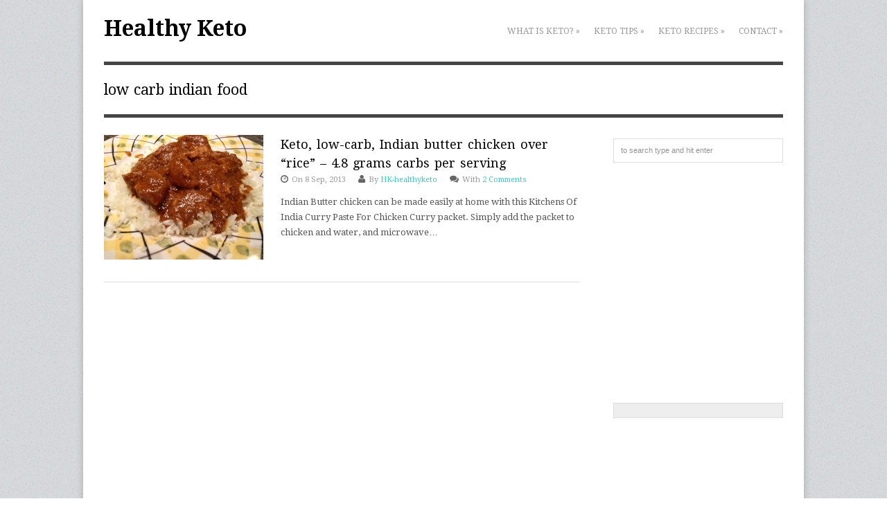

--- FILE ---
content_type: text/html; charset=UTF-8
request_url: https://healthyketo.com/tag/low-carb-indian-food/
body_size: 10440
content:


<!DOCTYPE html>

<!-- WordPress Theme by WPExplorer (http://www.wpexplorer.com) -->
<html dir="ltr" lang="en-US" prefix="og: https://ogp.me/ns#">
<head>
	<meta charset="UTF-8" />
	<meta name="viewport" content="width=device-width, initial-scale=1, maximum-scale=1" />
	<title>low carb indian food | Healthy Keto | Healthy Keto</title>
	<link rel="pingback" href="https://healthyketo.com/xmlrpc.php" />
    	
		<!-- All in One SEO 4.9.3 - aioseo.com -->
	<meta name="robots" content="max-image-preview:large" />
	<link rel="canonical" href="https://healthyketo.com/tag/low-carb-indian-food/" />
	<meta name="generator" content="All in One SEO (AIOSEO) 4.9.3" />
		<script type="application/ld+json" class="aioseo-schema">
			{"@context":"https:\/\/schema.org","@graph":[{"@type":"BreadcrumbList","@id":"https:\/\/healthyketo.com\/tag\/low-carb-indian-food\/#breadcrumblist","itemListElement":[{"@type":"ListItem","@id":"https:\/\/healthyketo.com#listItem","position":1,"name":"Home","item":"https:\/\/healthyketo.com","nextItem":{"@type":"ListItem","@id":"https:\/\/healthyketo.com\/tag\/low-carb-indian-food\/#listItem","name":"low carb indian food"}},{"@type":"ListItem","@id":"https:\/\/healthyketo.com\/tag\/low-carb-indian-food\/#listItem","position":2,"name":"low carb indian food","previousItem":{"@type":"ListItem","@id":"https:\/\/healthyketo.com#listItem","name":"Home"}}]},{"@type":"CollectionPage","@id":"https:\/\/healthyketo.com\/tag\/low-carb-indian-food\/#collectionpage","url":"https:\/\/healthyketo.com\/tag\/low-carb-indian-food\/","name":"low carb indian food | Healthy Keto","inLanguage":"en-US","isPartOf":{"@id":"https:\/\/healthyketo.com\/#website"},"breadcrumb":{"@id":"https:\/\/healthyketo.com\/tag\/low-carb-indian-food\/#breadcrumblist"}},{"@type":"Organization","@id":"https:\/\/healthyketo.com\/#organization","name":"Healthy Keto","description":"Lose weight and feel great with these healthy keto diet tips, recipes, and products","url":"https:\/\/healthyketo.com\/"},{"@type":"WebSite","@id":"https:\/\/healthyketo.com\/#website","url":"https:\/\/healthyketo.com\/","name":"Healthy Keto","description":"Lose weight and feel great with these healthy keto diet tips, recipes, and products","inLanguage":"en-US","publisher":{"@id":"https:\/\/healthyketo.com\/#organization"}}]}
		</script>
		<!-- All in One SEO -->

<link rel='dns-prefetch' href='//static.addtoany.com' />
<link rel='dns-prefetch' href='//stats.wp.com' />
<link rel='dns-prefetch' href='//fonts.googleapis.com' />
<link rel='dns-prefetch' href='//v0.wordpress.com' />
<link rel="alternate" type="application/rss+xml" title="Healthy Keto &raquo; Feed" href="https://healthyketo.com/feed/" />
<link rel="alternate" type="application/rss+xml" title="Healthy Keto &raquo; Comments Feed" href="https://healthyketo.com/comments/feed/" />
<link rel="alternate" type="application/rss+xml" title="Healthy Keto &raquo; low carb indian food Tag Feed" href="https://healthyketo.com/tag/low-carb-indian-food/feed/" />
<style id='wp-img-auto-sizes-contain-inline-css' type='text/css'>
img:is([sizes=auto i],[sizes^="auto," i]){contain-intrinsic-size:3000px 1500px}
/*# sourceURL=wp-img-auto-sizes-contain-inline-css */
</style>
<style id='wp-emoji-styles-inline-css' type='text/css'>

	img.wp-smiley, img.emoji {
		display: inline !important;
		border: none !important;
		box-shadow: none !important;
		height: 1em !important;
		width: 1em !important;
		margin: 0 0.07em !important;
		vertical-align: -0.1em !important;
		background: none !important;
		padding: 0 !important;
	}
/*# sourceURL=wp-emoji-styles-inline-css */
</style>
<style id='wp-block-library-inline-css' type='text/css'>
:root{--wp-block-synced-color:#7a00df;--wp-block-synced-color--rgb:122,0,223;--wp-bound-block-color:var(--wp-block-synced-color);--wp-editor-canvas-background:#ddd;--wp-admin-theme-color:#007cba;--wp-admin-theme-color--rgb:0,124,186;--wp-admin-theme-color-darker-10:#006ba1;--wp-admin-theme-color-darker-10--rgb:0,107,160.5;--wp-admin-theme-color-darker-20:#005a87;--wp-admin-theme-color-darker-20--rgb:0,90,135;--wp-admin-border-width-focus:2px}@media (min-resolution:192dpi){:root{--wp-admin-border-width-focus:1.5px}}.wp-element-button{cursor:pointer}:root .has-very-light-gray-background-color{background-color:#eee}:root .has-very-dark-gray-background-color{background-color:#313131}:root .has-very-light-gray-color{color:#eee}:root .has-very-dark-gray-color{color:#313131}:root .has-vivid-green-cyan-to-vivid-cyan-blue-gradient-background{background:linear-gradient(135deg,#00d084,#0693e3)}:root .has-purple-crush-gradient-background{background:linear-gradient(135deg,#34e2e4,#4721fb 50%,#ab1dfe)}:root .has-hazy-dawn-gradient-background{background:linear-gradient(135deg,#faaca8,#dad0ec)}:root .has-subdued-olive-gradient-background{background:linear-gradient(135deg,#fafae1,#67a671)}:root .has-atomic-cream-gradient-background{background:linear-gradient(135deg,#fdd79a,#004a59)}:root .has-nightshade-gradient-background{background:linear-gradient(135deg,#330968,#31cdcf)}:root .has-midnight-gradient-background{background:linear-gradient(135deg,#020381,#2874fc)}:root{--wp--preset--font-size--normal:16px;--wp--preset--font-size--huge:42px}.has-regular-font-size{font-size:1em}.has-larger-font-size{font-size:2.625em}.has-normal-font-size{font-size:var(--wp--preset--font-size--normal)}.has-huge-font-size{font-size:var(--wp--preset--font-size--huge)}.has-text-align-center{text-align:center}.has-text-align-left{text-align:left}.has-text-align-right{text-align:right}.has-fit-text{white-space:nowrap!important}#end-resizable-editor-section{display:none}.aligncenter{clear:both}.items-justified-left{justify-content:flex-start}.items-justified-center{justify-content:center}.items-justified-right{justify-content:flex-end}.items-justified-space-between{justify-content:space-between}.screen-reader-text{border:0;clip-path:inset(50%);height:1px;margin:-1px;overflow:hidden;padding:0;position:absolute;width:1px;word-wrap:normal!important}.screen-reader-text:focus{background-color:#ddd;clip-path:none;color:#444;display:block;font-size:1em;height:auto;left:5px;line-height:normal;padding:15px 23px 14px;text-decoration:none;top:5px;width:auto;z-index:100000}html :where(.has-border-color){border-style:solid}html :where([style*=border-top-color]){border-top-style:solid}html :where([style*=border-right-color]){border-right-style:solid}html :where([style*=border-bottom-color]){border-bottom-style:solid}html :where([style*=border-left-color]){border-left-style:solid}html :where([style*=border-width]){border-style:solid}html :where([style*=border-top-width]){border-top-style:solid}html :where([style*=border-right-width]){border-right-style:solid}html :where([style*=border-bottom-width]){border-bottom-style:solid}html :where([style*=border-left-width]){border-left-style:solid}html :where(img[class*=wp-image-]){height:auto;max-width:100%}:where(figure){margin:0 0 1em}html :where(.is-position-sticky){--wp-admin--admin-bar--position-offset:var(--wp-admin--admin-bar--height,0px)}@media screen and (max-width:600px){html :where(.is-position-sticky){--wp-admin--admin-bar--position-offset:0px}}

/*# sourceURL=wp-block-library-inline-css */
</style><style id='wp-block-code-inline-css' type='text/css'>
.wp-block-code{box-sizing:border-box}.wp-block-code code{
  /*!rtl:begin:ignore*/direction:ltr;display:block;font-family:inherit;overflow-wrap:break-word;text-align:initial;white-space:pre-wrap
  /*!rtl:end:ignore*/}
/*# sourceURL=https://healthyketo.com/wp-includes/blocks/code/style.min.css */
</style>
<style id='wp-block-paragraph-inline-css' type='text/css'>
.is-small-text{font-size:.875em}.is-regular-text{font-size:1em}.is-large-text{font-size:2.25em}.is-larger-text{font-size:3em}.has-drop-cap:not(:focus):first-letter{float:left;font-size:8.4em;font-style:normal;font-weight:100;line-height:.68;margin:.05em .1em 0 0;text-transform:uppercase}body.rtl .has-drop-cap:not(:focus):first-letter{float:none;margin-left:.1em}p.has-drop-cap.has-background{overflow:hidden}:root :where(p.has-background){padding:1.25em 2.375em}:where(p.has-text-color:not(.has-link-color)) a{color:inherit}p.has-text-align-left[style*="writing-mode:vertical-lr"],p.has-text-align-right[style*="writing-mode:vertical-rl"]{rotate:180deg}
/*# sourceURL=https://healthyketo.com/wp-includes/blocks/paragraph/style.min.css */
</style>
<style id='global-styles-inline-css' type='text/css'>
:root{--wp--preset--aspect-ratio--square: 1;--wp--preset--aspect-ratio--4-3: 4/3;--wp--preset--aspect-ratio--3-4: 3/4;--wp--preset--aspect-ratio--3-2: 3/2;--wp--preset--aspect-ratio--2-3: 2/3;--wp--preset--aspect-ratio--16-9: 16/9;--wp--preset--aspect-ratio--9-16: 9/16;--wp--preset--color--black: #000000;--wp--preset--color--cyan-bluish-gray: #abb8c3;--wp--preset--color--white: #ffffff;--wp--preset--color--pale-pink: #f78da7;--wp--preset--color--vivid-red: #cf2e2e;--wp--preset--color--luminous-vivid-orange: #ff6900;--wp--preset--color--luminous-vivid-amber: #fcb900;--wp--preset--color--light-green-cyan: #7bdcb5;--wp--preset--color--vivid-green-cyan: #00d084;--wp--preset--color--pale-cyan-blue: #8ed1fc;--wp--preset--color--vivid-cyan-blue: #0693e3;--wp--preset--color--vivid-purple: #9b51e0;--wp--preset--gradient--vivid-cyan-blue-to-vivid-purple: linear-gradient(135deg,rgb(6,147,227) 0%,rgb(155,81,224) 100%);--wp--preset--gradient--light-green-cyan-to-vivid-green-cyan: linear-gradient(135deg,rgb(122,220,180) 0%,rgb(0,208,130) 100%);--wp--preset--gradient--luminous-vivid-amber-to-luminous-vivid-orange: linear-gradient(135deg,rgb(252,185,0) 0%,rgb(255,105,0) 100%);--wp--preset--gradient--luminous-vivid-orange-to-vivid-red: linear-gradient(135deg,rgb(255,105,0) 0%,rgb(207,46,46) 100%);--wp--preset--gradient--very-light-gray-to-cyan-bluish-gray: linear-gradient(135deg,rgb(238,238,238) 0%,rgb(169,184,195) 100%);--wp--preset--gradient--cool-to-warm-spectrum: linear-gradient(135deg,rgb(74,234,220) 0%,rgb(151,120,209) 20%,rgb(207,42,186) 40%,rgb(238,44,130) 60%,rgb(251,105,98) 80%,rgb(254,248,76) 100%);--wp--preset--gradient--blush-light-purple: linear-gradient(135deg,rgb(255,206,236) 0%,rgb(152,150,240) 100%);--wp--preset--gradient--blush-bordeaux: linear-gradient(135deg,rgb(254,205,165) 0%,rgb(254,45,45) 50%,rgb(107,0,62) 100%);--wp--preset--gradient--luminous-dusk: linear-gradient(135deg,rgb(255,203,112) 0%,rgb(199,81,192) 50%,rgb(65,88,208) 100%);--wp--preset--gradient--pale-ocean: linear-gradient(135deg,rgb(255,245,203) 0%,rgb(182,227,212) 50%,rgb(51,167,181) 100%);--wp--preset--gradient--electric-grass: linear-gradient(135deg,rgb(202,248,128) 0%,rgb(113,206,126) 100%);--wp--preset--gradient--midnight: linear-gradient(135deg,rgb(2,3,129) 0%,rgb(40,116,252) 100%);--wp--preset--font-size--small: 13px;--wp--preset--font-size--medium: 20px;--wp--preset--font-size--large: 36px;--wp--preset--font-size--x-large: 42px;--wp--preset--spacing--20: 0.44rem;--wp--preset--spacing--30: 0.67rem;--wp--preset--spacing--40: 1rem;--wp--preset--spacing--50: 1.5rem;--wp--preset--spacing--60: 2.25rem;--wp--preset--spacing--70: 3.38rem;--wp--preset--spacing--80: 5.06rem;--wp--preset--shadow--natural: 6px 6px 9px rgba(0, 0, 0, 0.2);--wp--preset--shadow--deep: 12px 12px 50px rgba(0, 0, 0, 0.4);--wp--preset--shadow--sharp: 6px 6px 0px rgba(0, 0, 0, 0.2);--wp--preset--shadow--outlined: 6px 6px 0px -3px rgb(255, 255, 255), 6px 6px rgb(0, 0, 0);--wp--preset--shadow--crisp: 6px 6px 0px rgb(0, 0, 0);}:where(.is-layout-flex){gap: 0.5em;}:where(.is-layout-grid){gap: 0.5em;}body .is-layout-flex{display: flex;}.is-layout-flex{flex-wrap: wrap;align-items: center;}.is-layout-flex > :is(*, div){margin: 0;}body .is-layout-grid{display: grid;}.is-layout-grid > :is(*, div){margin: 0;}:where(.wp-block-columns.is-layout-flex){gap: 2em;}:where(.wp-block-columns.is-layout-grid){gap: 2em;}:where(.wp-block-post-template.is-layout-flex){gap: 1.25em;}:where(.wp-block-post-template.is-layout-grid){gap: 1.25em;}.has-black-color{color: var(--wp--preset--color--black) !important;}.has-cyan-bluish-gray-color{color: var(--wp--preset--color--cyan-bluish-gray) !important;}.has-white-color{color: var(--wp--preset--color--white) !important;}.has-pale-pink-color{color: var(--wp--preset--color--pale-pink) !important;}.has-vivid-red-color{color: var(--wp--preset--color--vivid-red) !important;}.has-luminous-vivid-orange-color{color: var(--wp--preset--color--luminous-vivid-orange) !important;}.has-luminous-vivid-amber-color{color: var(--wp--preset--color--luminous-vivid-amber) !important;}.has-light-green-cyan-color{color: var(--wp--preset--color--light-green-cyan) !important;}.has-vivid-green-cyan-color{color: var(--wp--preset--color--vivid-green-cyan) !important;}.has-pale-cyan-blue-color{color: var(--wp--preset--color--pale-cyan-blue) !important;}.has-vivid-cyan-blue-color{color: var(--wp--preset--color--vivid-cyan-blue) !important;}.has-vivid-purple-color{color: var(--wp--preset--color--vivid-purple) !important;}.has-black-background-color{background-color: var(--wp--preset--color--black) !important;}.has-cyan-bluish-gray-background-color{background-color: var(--wp--preset--color--cyan-bluish-gray) !important;}.has-white-background-color{background-color: var(--wp--preset--color--white) !important;}.has-pale-pink-background-color{background-color: var(--wp--preset--color--pale-pink) !important;}.has-vivid-red-background-color{background-color: var(--wp--preset--color--vivid-red) !important;}.has-luminous-vivid-orange-background-color{background-color: var(--wp--preset--color--luminous-vivid-orange) !important;}.has-luminous-vivid-amber-background-color{background-color: var(--wp--preset--color--luminous-vivid-amber) !important;}.has-light-green-cyan-background-color{background-color: var(--wp--preset--color--light-green-cyan) !important;}.has-vivid-green-cyan-background-color{background-color: var(--wp--preset--color--vivid-green-cyan) !important;}.has-pale-cyan-blue-background-color{background-color: var(--wp--preset--color--pale-cyan-blue) !important;}.has-vivid-cyan-blue-background-color{background-color: var(--wp--preset--color--vivid-cyan-blue) !important;}.has-vivid-purple-background-color{background-color: var(--wp--preset--color--vivid-purple) !important;}.has-black-border-color{border-color: var(--wp--preset--color--black) !important;}.has-cyan-bluish-gray-border-color{border-color: var(--wp--preset--color--cyan-bluish-gray) !important;}.has-white-border-color{border-color: var(--wp--preset--color--white) !important;}.has-pale-pink-border-color{border-color: var(--wp--preset--color--pale-pink) !important;}.has-vivid-red-border-color{border-color: var(--wp--preset--color--vivid-red) !important;}.has-luminous-vivid-orange-border-color{border-color: var(--wp--preset--color--luminous-vivid-orange) !important;}.has-luminous-vivid-amber-border-color{border-color: var(--wp--preset--color--luminous-vivid-amber) !important;}.has-light-green-cyan-border-color{border-color: var(--wp--preset--color--light-green-cyan) !important;}.has-vivid-green-cyan-border-color{border-color: var(--wp--preset--color--vivid-green-cyan) !important;}.has-pale-cyan-blue-border-color{border-color: var(--wp--preset--color--pale-cyan-blue) !important;}.has-vivid-cyan-blue-border-color{border-color: var(--wp--preset--color--vivid-cyan-blue) !important;}.has-vivid-purple-border-color{border-color: var(--wp--preset--color--vivid-purple) !important;}.has-vivid-cyan-blue-to-vivid-purple-gradient-background{background: var(--wp--preset--gradient--vivid-cyan-blue-to-vivid-purple) !important;}.has-light-green-cyan-to-vivid-green-cyan-gradient-background{background: var(--wp--preset--gradient--light-green-cyan-to-vivid-green-cyan) !important;}.has-luminous-vivid-amber-to-luminous-vivid-orange-gradient-background{background: var(--wp--preset--gradient--luminous-vivid-amber-to-luminous-vivid-orange) !important;}.has-luminous-vivid-orange-to-vivid-red-gradient-background{background: var(--wp--preset--gradient--luminous-vivid-orange-to-vivid-red) !important;}.has-very-light-gray-to-cyan-bluish-gray-gradient-background{background: var(--wp--preset--gradient--very-light-gray-to-cyan-bluish-gray) !important;}.has-cool-to-warm-spectrum-gradient-background{background: var(--wp--preset--gradient--cool-to-warm-spectrum) !important;}.has-blush-light-purple-gradient-background{background: var(--wp--preset--gradient--blush-light-purple) !important;}.has-blush-bordeaux-gradient-background{background: var(--wp--preset--gradient--blush-bordeaux) !important;}.has-luminous-dusk-gradient-background{background: var(--wp--preset--gradient--luminous-dusk) !important;}.has-pale-ocean-gradient-background{background: var(--wp--preset--gradient--pale-ocean) !important;}.has-electric-grass-gradient-background{background: var(--wp--preset--gradient--electric-grass) !important;}.has-midnight-gradient-background{background: var(--wp--preset--gradient--midnight) !important;}.has-small-font-size{font-size: var(--wp--preset--font-size--small) !important;}.has-medium-font-size{font-size: var(--wp--preset--font-size--medium) !important;}.has-large-font-size{font-size: var(--wp--preset--font-size--large) !important;}.has-x-large-font-size{font-size: var(--wp--preset--font-size--x-large) !important;}
/*# sourceURL=global-styles-inline-css */
</style>

<style id='classic-theme-styles-inline-css' type='text/css'>
/*! This file is auto-generated */
.wp-block-button__link{color:#fff;background-color:#32373c;border-radius:9999px;box-shadow:none;text-decoration:none;padding:calc(.667em + 2px) calc(1.333em + 2px);font-size:1.125em}.wp-block-file__button{background:#32373c;color:#fff;text-decoration:none}
/*# sourceURL=/wp-includes/css/classic-themes.min.css */
</style>
<link rel="stylesheet" href="https://healthyketo.com/wp-content/cache/minify/759a6.css" media="all" />


<link rel='stylesheet' id='google-font-droid-serif-css' href='https://fonts.googleapis.com/css?family=Droid+Serif%3A400%2C700%2C400italic%2C700italic&#038;ver=6.9' type='text/css' media='all' />
<link rel="stylesheet" href="https://healthyketo.com/wp-content/cache/minify/5ab5c.css" media="all" />




<script type="text/javascript" id="addtoany-core-js-before">
/* <![CDATA[ */
window.a2a_config=window.a2a_config||{};a2a_config.callbacks=[];a2a_config.overlays=[];a2a_config.templates={};

//# sourceURL=addtoany-core-js-before
/* ]]> */
</script>
<script type="text/javascript" defer src="https://static.addtoany.com/menu/page.js" id="addtoany-core-js"></script>
<script src="https://healthyketo.com/wp-content/cache/minify/d1e40.js"></script>


<script src="https://healthyketo.com/wp-content/cache/minify/0eca3.js" defer></script>






<script type="text/javascript" id="wpex-global-js-extra">
/* <![CDATA[ */
var wpexLocalize = {"responsiveMenuText":"Menu"};
//# sourceURL=wpex-global-js-extra
/* ]]> */
</script>
<script src="https://healthyketo.com/wp-content/cache/minify/b5948.js"></script>



<link rel="https://api.w.org/" href="https://healthyketo.com/wp-json/" /><link rel="alternate" title="JSON" type="application/json" href="https://healthyketo.com/wp-json/wp/v2/tags/55" /><link rel="EditURI" type="application/rsd+xml" title="RSD" href="https://healthyketo.com/xmlrpc.php?rsd" />
<meta name="generator" content="WordPress 6.9" />
	<style>img#wpstats{display:none}</style>
		<!--[if lt IE 9]><link rel="stylesheet" type="text/css" href="https://healthyketo.com/wp-content/themes/adapt/css/ancient-ie.css" /><script src="https://html5shim.googlecode.com/svn/trunk/html5.js"></script><![endif]--><!--[if IE 7]><link rel="stylesheet" type="text/css" href="https://healthyketo.com/wp-content/themes/adapt/css/font-awesome-ie7.min.css" media="screen" /><![endif]--></head>

<!-- Begin Body -->
<body data-rsssl=1 class="archive tag tag-low-carb-indian-food tag-55 wp-theme-adapt">

<div id="wrap" class="clearfix">

    <header id="masterhead" class="clearfix">
        <div id="logo">
                            <a href="https://healthyketo.com/" title="Healthy Keto">Healthy Keto</a>
                    </div><!--  /logo -->
        <nav id="masternav" class="clearfix">
            <div class="menu-menu-1-container"><ul id="menu-menu-1" class="sf-menu"><li id="menu-item-218" class="menu-item menu-item-type-post_type menu-item-object-page menu-item-home menu-item-has-children menu-item-218"><a href="https://healthyketo.com/">What is keto?</a>
<ul class="sub-menu">
	<li id="menu-item-219" class="menu-item menu-item-type-post_type menu-item-object-page menu-item-219"><a href="https://healthyketo.com/all-about-the-ketogenic-diet/">About keto &#8211; the scientific facts</a></li>
	<li id="menu-item-806" class="menu-item menu-item-type-custom menu-item-object-custom menu-item-806"><a href="https://keto-calculator.ankerl.com/">Keto Calculator</a></li>
</ul>
</li>
<li id="menu-item-221" class="menu-item menu-item-type-post_type menu-item-object-page menu-item-has-children menu-item-221"><a href="https://healthyketo.com/keto-and-low-carb-success-tips-and-resources/">Keto tips</a>
<ul class="sub-menu">
	<li id="menu-item-220" class="menu-item menu-item-type-post_type menu-item-object-page menu-item-220"><a href="https://healthyketo.com/dining-out-help-for-keto-followers-at-restaurants-and-fast-food-chains/">Dining out on keto</a></li>
	<li id="menu-item-224" class="menu-item menu-item-type-post_type menu-item-object-page menu-item-224"><a href="https://healthyketo.com/the-10-ingredients-you-must-have-in-your-keto-kitchen/">The 10 ingredients you must have in your keto kitchen</a></li>
	<li id="menu-item-222" class="menu-item menu-item-type-post_type menu-item-object-page menu-item-has-children menu-item-222"><a href="https://healthyketo.com/keto-snacks-desserts-and-comfort-foods/">Snacks | desserts | comfort foods</a>
	<ul class="sub-menu">
		<li id="menu-item-223" class="menu-item menu-item-type-post_type menu-item-object-page menu-item-223"><a href="https://healthyketo.com/healthy-snacks/">Six snacks that are good for you – all keto friendly</a></li>
	</ul>
</li>
	<li id="menu-item-358" class="menu-item menu-item-type-post_type menu-item-object-post menu-item-358"><a href="https://healthyketo.com/low-carb-pasta/secret-to-successful-spaghetti-squash/">Secret to successful spaghetti (squash)</a></li>
</ul>
</li>
<li id="menu-item-295" class="menu-item menu-item-type-post_type menu-item-object-page current_page_parent menu-item-has-children menu-item-295"><a href="https://healthyketo.com/keto-recipes/">Keto Recipes</a>
<ul class="sub-menu">
	<li id="menu-item-811" class="menu-item menu-item-type-custom menu-item-object-custom menu-item-has-children menu-item-811"><a href="http://healthwithketo.com/?p=5253&#038;preview=true">Breakfast</a>
	<ul class="sub-menu">
		<li id="menu-item-812" class="menu-item menu-item-type-post_type menu-item-object-post menu-item-812"><a href="https://healthyketo.com/breakfast/low-carb-keto-breakfast-chorizo-and-eggs/">Low-Carb Keto Breakfast: Chorizo and Eggs</a></li>
		<li id="menu-item-353" class="menu-item menu-item-type-post_type menu-item-object-post menu-item-353"><a href="https://healthyketo.com/keto-cream-cheese/keto-and-low-carb-jalapeno-popper-quiche/">Keto and low-carb jalapeno popper quiche</a></li>
	</ul>
</li>
	<li id="menu-item-813" class="menu-item menu-item-type-custom menu-item-object-custom menu-item-has-children menu-item-813"><a>Dinner &#038; Casseroles</a>
	<ul class="sub-menu">
		<li id="menu-item-364" class="menu-item menu-item-type-post_type menu-item-object-post menu-item-364"><a href="https://healthyketo.com/blue-cheese/steak-with-blue-cheese-onion-cream-sauce/">Low-Carb Keto Steak with Blue Cheese Onion Cream Sauce</a></li>
	</ul>
</li>
	<li id="menu-item-814" class="menu-item menu-item-type-custom menu-item-object-custom menu-item-has-children menu-item-814"><a>Salads | Dressings | Dips</a>
	<ul class="sub-menu">
		<li id="menu-item-362" class="menu-item menu-item-type-post_type menu-item-object-post menu-item-362"><a href="https://healthyketo.com/blue-cheese/big-boy-buffalo-chicken-salad-recipe/">Big Boy buffalo chicken salad</a></li>
		<li id="menu-item-351" class="menu-item menu-item-type-post_type menu-item-object-post menu-item-351"><a href="https://healthyketo.com/blue-cheese/keto-low-carb-blue-cheese-dressing/">Keto, Low-Carb Blue Cheese Dressing</a></li>
	</ul>
</li>
	<li id="menu-item-816" class="menu-item menu-item-type-custom menu-item-object-custom menu-item-has-children menu-item-816"><a>Ethnic Food</a>
	<ul class="sub-menu">
		<li id="menu-item-359" class="menu-item menu-item-type-post_type menu-item-object-post menu-item-359"><a href="https://healthyketo.com/low-carb-keto-indian-food/indian-butter-chicken-over-rice/">Keto, low-carb, Indian butter chicken over &#8220;rice&#8221;</a></li>
		<li id="menu-item-350" class="menu-item menu-item-type-post_type menu-item-object-post menu-item-350"><a href="https://healthyketo.com/keto-cincinnati-chili/cincinnati-chili-and-the-keto-diet-a-match-made-in-heaven/">Cincinnati chili and the keto diet – a match made in Heaven</a></li>
		<li id="menu-item-361" class="menu-item menu-item-type-post_type menu-item-object-post menu-item-361"><a href="https://healthyketo.com/low-carb-pastas-dishes/chicken-piccata/">Chicken piccata</a></li>
	</ul>
</li>
	<li id="menu-item-815" class="menu-item menu-item-type-custom menu-item-object-custom menu-item-has-children menu-item-815"><a>Pizza and Pasta</a>
	<ul class="sub-menu">
		<li id="menu-item-641" class="menu-item menu-item-type-post_type menu-item-object-post menu-item-641"><a href="https://healthyketo.com/low-carb-cheese-snacks/two-minute-low-carb-crustless-keto-pepperoni-pizza/">Two-Minute Low-Carb Crustless Keto Pepperoni Pizza</a></li>
		<li id="menu-item-356" class="menu-item menu-item-type-post_type menu-item-object-post menu-item-356"><a href="https://healthyketo.com/keto-cream-cheese/no-dough-low-carb-pizza-crust/">Keto-friendly, no-dough, low-carb pizza crust</a></li>
		<li id="menu-item-352" class="menu-item menu-item-type-post_type menu-item-object-post menu-item-352"><a href="https://healthyketo.com/keto-cheese/keto-and-low-carb-pizza-options-try-these-5-delicious-topping-ideas-for-a-zesty-pizza-night/">Keto and low-carb pizza options: try these 5 delicious topping ideas for a zesty pizza night</a></li>
		<li id="menu-item-515" class="menu-item menu-item-type-post_type menu-item-object-post menu-item-515"><a href="https://healthyketo.com/low-carb-cheese-snacks/low-carb-keto-mini-pepperoni-pizza-cups/">Low-carb, keto mini pepperoni pizza cups</a></li>
		<li id="menu-item-528" class="menu-item menu-item-type-post_type menu-item-object-post menu-item-528"><a href="https://healthyketo.com/keto-cheese/spicy-sausage-and-cream-cheese-bread-turned-into-keto-low-carb-style-pizza/">Spicy sausage and cream cheese bread turned into keto, low-carb style &#8220;pizza&#8221;</a></li>
		<li id="menu-item-516" class="menu-item menu-item-type-post_type menu-item-object-post menu-item-516"><a href="https://healthyketo.com/keto-italian-food/keto-marinara-sauce/">Keto Marinara Sauce</a></li>
		<li id="menu-item-355" class="menu-item menu-item-type-post_type menu-item-object-post menu-item-355"><a href="https://healthyketo.com/low-carb-pastas-dishes/keto-low-carb-quick-and-easy-chicken-marsala-packets/">Keto, low-carb, quick and easy chicken marsala packets</a></li>
		<li id="menu-item-437" class="menu-item menu-item-type-post_type menu-item-object-post menu-item-437"><a href="https://healthyketo.com/low-carb-pastas-dishes/keto-lasagna/">Low-Carb Keto Lasagna</a></li>
	</ul>
</li>
	<li id="menu-item-817" class="menu-item menu-item-type-custom menu-item-object-custom menu-item-has-children menu-item-817"><a>Appies | Snacks | Treats</a>
	<ul class="sub-menu">
		<li id="menu-item-412" class="menu-item menu-item-type-post_type menu-item-object-post menu-item-412"><a href="https://healthyketo.com/low-carb-treats/10-keto-treats-that-are-zero-to-2-carbs-each/">10 Keto Treats That Are Zero to 2 Carbs Each</a></li>
		<li id="menu-item-357" class="menu-item menu-item-type-post_type menu-item-object-post menu-item-357"><a href="https://healthyketo.com/keto-italian-food/macaroni-grill-peppadew-peppers/">Keto-friendly Macaroni Grill peppadew peppers</a></li>
		<li id="menu-item-614" class="menu-item menu-item-type-post_type menu-item-object-post menu-item-614"><a href="https://healthyketo.com/low-carb-keto-recipes/610/">Quick Low-Carb Keto Bang Bang Shrimp</a></li>
		<li id="menu-item-360" class="menu-item menu-item-type-post_type menu-item-object-post menu-item-360"><a href="https://healthyketo.com/low-carb-keto-recipes/cheesy-garlic-biscuits/">Low-Carb Keto Cheesy Garlic Biscuits (Like Red Lobster)</a></li>
		<li id="menu-item-363" class="menu-item menu-item-type-post_type menu-item-object-post menu-item-363"><a href="https://healthyketo.com/low-carb-cheese-snacks/faux-cheez-its/">Low-Carb Keto Faux Cheez-its</a></li>
		<li id="menu-item-354" class="menu-item menu-item-type-post_type menu-item-object-post menu-item-354"><a href="https://healthyketo.com/low-carb-treats/low-carb-keto-chocolate-fudge/">Low-Carb, Keto Chocolate Fudge</a></li>
	</ul>
</li>
</ul>
</li>
<li id="menu-item-377" class="menu-item menu-item-type-post_type menu-item-object-page menu-item-has-children menu-item-377"><a href="https://healthyketo.com/contact-me/">Contact</a>
<ul class="sub-menu">
	<li id="menu-item-493" class="menu-item menu-item-type-post_type menu-item-object-page menu-item-493"><a href="https://healthyketo.com/disclaimer/">Disclaimer</a></li>
</ul>
</li>
</ul></div>        </nav><!-- /masternav -->
    </header><!-- /masterhead -->
    
<div id="main" class="clearfix">

    <header id="page-heading">
        <h1>low carb indian food</h1>
    </header><!-- /page-heading -->
    
    <div id="post" class="post clearfix">  
    	        	 


	<article class="loop-entry clearfix">
					<a href="" title="Keto, low-carb, Indian butter chicken over &#8220;rice&#8221; &#8211; 4.8 grams carbs per serving" class="loop-entry-thumbnail"><img src="https://healthyketo.com/wp-content/uploads/2013/09/indianbutterchicken-230x180.jpg" alt="Keto, low-carb, Indian butter chicken over &#8220;rice&#8221; &#8211; 4.8 grams carbs per serving" /></a>
				<h2><a href="" title="Keto, low-carb, Indian butter chicken over &#8220;rice&#8221; &#8211; 4.8 grams carbs per serving">Keto, low-carb, Indian butter chicken over &#8220;rice&#8221; &#8211; 4.8 grams carbs per serving</a></h2>
				<ul class="loop-entry-meta">
			<li class="loop-entry-meta-date"><i class="icon-time"></i>On 8 Sep, 2013</li>
			<li class="loop-entry-meta-author"><i class="icon-user"></i>By <a href="https://healthyketo.com/author/admin-2/" title="Posts by HK-healthyketo" rel="author">HK-healthyketo</a></li>
            				<li class="loop-entry-meta-comments"><i class="icon-comments"></i>With  <a href="https://healthyketo.com/low-carb-keto-indian-food/indian-butter-chicken-over-rice/#comments">2 Comments</a></li>
            		</ul><!-- /loop-entry-meta -->
		        			Indian Butter chicken can be made easily at home with this Kitchens Of India Curry Paste For Chicken Curry packet. Simply add the packet to chicken and water, and microwave&hellip;        	</article><!-- loop-entry -->

                    </div><!-- /post -->


<aside id="sidebar" class="clearfix">
	<div class="sidebar-box widget_search clearfix"><form method="get" id="searchform" class="searchform" action="https://healthyketo.com/" role="search">
	<input type="search" class="field" name="s" value="" id="s" placeholder="to search type and hit enter" />
</form></div><div class="widget_text sidebar-box widget_custom_html clearfix"><div class="textwidget custom-html-widget"><script type="text/javascript">
amzn_assoc_placement = "adunit0";
amzn_assoc_search_bar = "true";
amzn_assoc_tracking_id = "ketkat-20";
amzn_assoc_ad_mode = "manual";
amzn_assoc_ad_type = "smart";
amzn_assoc_marketplace = "amazon";
amzn_assoc_region = "US";
amzn_assoc_title = "My Amazon Picks";
amzn_assoc_linkid = "c1d2e213456e2aa251cb66019eae76e1";
amzn_assoc_asins = "B07C339K9M,B07WVYD7GH,B088JW8417,B0795S9WHD";
</script>
<script src="//z-na.amazon-adsystem.com/widgets/onejs?MarketPlace=US"></script></div></div><div class="sidebar-box widget_text clearfix">			<div class="textwidget"><iframe style="width:100%; height: 240px;" src="//ws-na.amazon-adsystem.com/widgets/q?ServiceVersion=20070822&amp;OneJS=1&amp;Operation=GetAdHtml&amp;MarketPlace=US&amp;source=ac&amp;ref=tf_til&amp;ad_type=product_link&amp;tracking_id=ketkat-20&amp;marketplace=amazon&amp;region=US&amp;placement=B00IIVRB3W&amp;asins=B00IIVRB3W&amp;linkId=V7JRQW5MTYVMLMRB&amp;show_border=true&amp;link_opens_in_new_window=true" frameborder="0" marginwidth="0" marginheight="0" scrolling="no">
</iframe></div>
		</div><div class="sidebar-box widget_block clearfix"><div id="amzn-assoc-ad-1f16a03b-6bb0-46b7-a630-1567485db534"></div>
<p><script async="" src="//z-na.amazon-adsystem.com/widgets/onejs?MarketPlace=US&amp;adInstanceId=1f16a03b-6bb0-46b7-a630-1567485db534"></script></p></div><div class="sidebar-box widget_block clearfix">
<pre class="wp-block-code"><code></code></pre>
</div><div class="sidebar-box widget_block widget_text clearfix">
<p></p>
</div><div class="sidebar-box widget_block clearfix"><p><iframe loading="lazy" src="//rcm-na.amazon-adsystem.com/e/cm?o=1&amp;p=12&amp;l=ur1&amp;category=primemain&amp;banner=10R50W0PX072GV0W5802&amp;f=ifr&amp;lc=pf4&amp;linkID=36ad89779bf7cae1f36515d0be24ce61&amp;t=ketkat-20&amp;tracking_id=ketkat-20" width="300" height="250" scrolling="no" border="0" marginwidth="0" style="border:none;" frameborder="0" sandbox="allow-scripts allow-same-origin allow-popups allow-top-navigation-by-user-activation"></iframe></p></div><div class="sidebar-box widget_block clearfix"><iframe style="width:120px;height:240px;" marginwidth="0" marginheight="0" scrolling="no" frameborder="0" src="//ws-na.amazon-adsystem.com/widgets/q?ServiceVersion=20070822&OneJS=1&Operation=GetAdHtml&MarketPlace=US&source=ac&ref=tf_til&ad_type=product_link&tracking_id=ketkat-20&marketplace=amazon&amp;region=US&placement=B08M8Y6473&asins=B08M8Y6473&linkId=fa6caba55017672e9303a2866d565927&show_border=true&link_opens_in_new_window=true&price_color=333333&title_color=0066c0&bg_color=ffffff">
    </iframe></div></aside><!-- /sidebar -->	  

</div><!-- /main -->

    <div id="footer" class="clearfix">
    	        	<div id="footer-widget-wrap" class="clearfix">
            	<div id="footer-one" class="footer-widget-col clearfix">
					                </div><!-- /footer-one -->
                <div id="footer-two" class="footer-widget-col clearfix">
                                    </div><!-- /footer-two -->
                <div id="footer-three" class="footer-widget-col clearfix">
                                    </div><!-- /footer-three -->
                <div id="footer-four" class="footer-widget-col clearfix">
                                    </div><!-- /footer-four -->
            </div><!-- /footer-widget-wrap -->
        		<div id="footer-bottom" class="clearfix">
            <div id="copyright">
            	                	Copyright healthyketo.com 2013. <a href="https://healthyketo.com/disclaimer" title="Healthy Keto Disclaimer" target="_blank">Disclaimer</a>
            </div><!-- /copyright -->
            <div id="back-to-top">
                <a href="#toplink" title="Scroll Up">Scroll Up &uarr;</a>
            </div><!-- /back-to-top -->
        </div><!-- /footer-bottom -->
	</div><!-- /footer -->
</div><!-- wrap --> 

<script type="speculationrules">
{"prefetch":[{"source":"document","where":{"and":[{"href_matches":"/*"},{"not":{"href_matches":["/wp-*.php","/wp-admin/*","/wp-content/uploads/*","/wp-content/*","/wp-content/plugins/*","/wp-content/themes/adapt/*","/*\\?(.+)"]}},{"not":{"selector_matches":"a[rel~=\"nofollow\"]"}},{"not":{"selector_matches":".no-prefetch, .no-prefetch a"}}]},"eagerness":"conservative"}]}
</script>
<script type="text/javascript" id="jetpack-stats-js-before">
/* <![CDATA[ */
_stq = window._stq || [];
_stq.push([ "view", {"v":"ext","blog":"57423046","post":"0","tz":"0","srv":"healthyketo.com","arch_tag":"low-carb-indian-food","arch_results":"1","j":"1:15.4"} ]);
_stq.push([ "clickTrackerInit", "57423046", "0" ]);
//# sourceURL=jetpack-stats-js-before
/* ]]> */
</script>
<script type="text/javascript" src="https://stats.wp.com/e-202605.js" id="jetpack-stats-js" defer="defer" data-wp-strategy="defer"></script>
<script id="wp-emoji-settings" type="application/json">
{"baseUrl":"https://s.w.org/images/core/emoji/17.0.2/72x72/","ext":".png","svgUrl":"https://s.w.org/images/core/emoji/17.0.2/svg/","svgExt":".svg","source":{"concatemoji":"https://healthyketo.com/wp-includes/js/wp-emoji-release.min.js?ver=6.9"}}
</script>
<script type="module">
/* <![CDATA[ */
/*! This file is auto-generated */
const a=JSON.parse(document.getElementById("wp-emoji-settings").textContent),o=(window._wpemojiSettings=a,"wpEmojiSettingsSupports"),s=["flag","emoji"];function i(e){try{var t={supportTests:e,timestamp:(new Date).valueOf()};sessionStorage.setItem(o,JSON.stringify(t))}catch(e){}}function c(e,t,n){e.clearRect(0,0,e.canvas.width,e.canvas.height),e.fillText(t,0,0);t=new Uint32Array(e.getImageData(0,0,e.canvas.width,e.canvas.height).data);e.clearRect(0,0,e.canvas.width,e.canvas.height),e.fillText(n,0,0);const a=new Uint32Array(e.getImageData(0,0,e.canvas.width,e.canvas.height).data);return t.every((e,t)=>e===a[t])}function p(e,t){e.clearRect(0,0,e.canvas.width,e.canvas.height),e.fillText(t,0,0);var n=e.getImageData(16,16,1,1);for(let e=0;e<n.data.length;e++)if(0!==n.data[e])return!1;return!0}function u(e,t,n,a){switch(t){case"flag":return n(e,"\ud83c\udff3\ufe0f\u200d\u26a7\ufe0f","\ud83c\udff3\ufe0f\u200b\u26a7\ufe0f")?!1:!n(e,"\ud83c\udde8\ud83c\uddf6","\ud83c\udde8\u200b\ud83c\uddf6")&&!n(e,"\ud83c\udff4\udb40\udc67\udb40\udc62\udb40\udc65\udb40\udc6e\udb40\udc67\udb40\udc7f","\ud83c\udff4\u200b\udb40\udc67\u200b\udb40\udc62\u200b\udb40\udc65\u200b\udb40\udc6e\u200b\udb40\udc67\u200b\udb40\udc7f");case"emoji":return!a(e,"\ud83e\u1fac8")}return!1}function f(e,t,n,a){let r;const o=(r="undefined"!=typeof WorkerGlobalScope&&self instanceof WorkerGlobalScope?new OffscreenCanvas(300,150):document.createElement("canvas")).getContext("2d",{willReadFrequently:!0}),s=(o.textBaseline="top",o.font="600 32px Arial",{});return e.forEach(e=>{s[e]=t(o,e,n,a)}),s}function r(e){var t=document.createElement("script");t.src=e,t.defer=!0,document.head.appendChild(t)}a.supports={everything:!0,everythingExceptFlag:!0},new Promise(t=>{let n=function(){try{var e=JSON.parse(sessionStorage.getItem(o));if("object"==typeof e&&"number"==typeof e.timestamp&&(new Date).valueOf()<e.timestamp+604800&&"object"==typeof e.supportTests)return e.supportTests}catch(e){}return null}();if(!n){if("undefined"!=typeof Worker&&"undefined"!=typeof OffscreenCanvas&&"undefined"!=typeof URL&&URL.createObjectURL&&"undefined"!=typeof Blob)try{var e="postMessage("+f.toString()+"("+[JSON.stringify(s),u.toString(),c.toString(),p.toString()].join(",")+"));",a=new Blob([e],{type:"text/javascript"});const r=new Worker(URL.createObjectURL(a),{name:"wpTestEmojiSupports"});return void(r.onmessage=e=>{i(n=e.data),r.terminate(),t(n)})}catch(e){}i(n=f(s,u,c,p))}t(n)}).then(e=>{for(const n in e)a.supports[n]=e[n],a.supports.everything=a.supports.everything&&a.supports[n],"flag"!==n&&(a.supports.everythingExceptFlag=a.supports.everythingExceptFlag&&a.supports[n]);var t;a.supports.everythingExceptFlag=a.supports.everythingExceptFlag&&!a.supports.flag,a.supports.everything||((t=a.source||{}).concatemoji?r(t.concatemoji):t.wpemoji&&t.twemoji&&(r(t.twemoji),r(t.wpemoji)))});
//# sourceURL=https://healthyketo.com/wp-includes/js/wp-emoji-loader.min.js
/* ]]> */
</script>
</body>
</html>
<!--
Performance optimized by W3 Total Cache. Learn more: https://www.boldgrid.com/w3-total-cache/?utm_source=w3tc&utm_medium=footer_comment&utm_campaign=free_plugin

Page Caching using Disk: Enhanced 
Minified using Disk

Served from: healthyketo.com @ 2026-01-28 13:23:58 by W3 Total Cache
-->

--- FILE ---
content_type: text/css
request_url: https://healthyketo.com/wp-content/cache/minify/759a6.css
body_size: 9460
content:
.symple-clear-floats{clear:both}.symple-clearfix:after{content:".";display:block;clear:both;visibility:hidden;line-height:0;height:0}.symple-spacing{display:block;height:auto;margin:0
!important;padding:0
!important;background:none !important;border:none !important;outline:none !important}.symple-divider{display:block;width:100%;height:0;margin:0;background:none !important}.symple-divider.solid{border-top:1px solid #eee}.symple-divider.dashed{border-top:2px dashed #eee}.symple-divider.dotted{border-top:3px dotted #eee}.symple-divider.double{height:5px;border-top:1px solid #eee;border-bottom:1px solid #eee}.symple-divider.fadeout{width:100%;height:1px;border:none;margin-bottom:42px;margin-top:12px;margin-left:auto;margin-right:auto;background-image:-webkit-gradient(radial, 50% 50%,0,50% 50%,200, from(#dddddd), to(#f9f9f9)) !important;background-image:-webkit-radial-gradient(50% 50%, #dddddd, #f9f9f9) !important;background-image:-moz-radial-gradient(50% 50%, #dddddd, #f9f9f9) !important;background-image:-o-radial-gradient(50% 50%, #dddddd, #f9f9f9) !important;background-image:-ms-radial-gradient(50% 50%, #dddddd, #f9f9f9) !important;background-image:radial-gradient(50% 50%, #dddddd, #f9f9f9) !important}.symple-divider.fadein{width:100%;height:1px;border:none;margin-bottom:42px;margin-top:12px;margin-left:auto;margin-right:auto;background-image:-webkit-gradient(radial, 50% 50%,0,50% 50%,200, from(#dddddd), to(#f9f9f9)) !important;background-image:-webkit-radial-gradient(50% 50%, #dddddd, #f9f9f9) !important;background-image:-moz-radial-gradient(50% 50%, #dddddd, #f9f9f9) !important;background-image:-o-radial-gradient(50% 50%, #dddddd, #f9f9f9) !important;background-image:-ms-radial-gradient(50% 50%, #dddddd, #f9f9f9) !important;background-image:radial-gradient(50% 50%, #dddddd, #f9f9f9) !important}.symple-social-icon{display:inline-block;margin-right:5px}.symple-social-icon
img{display:inline;border:none;outline:none;padding:0;margin:0;box-shadow:none !important}.symple-social-icon img:hover{opacity:0.8}.symple-one-half{width:48%}.symple-one-third{width:30.66%}.symple-two-third{width:65.33%}.symple-one-fourth{width:22%}.symple-three-fourth{width:74%}.symple-one-fifth{width:16.8%}.symple-two-fifth{width:37.6%}.symple-three-fifth{width:58.4%}.symple-four-fifth{width:67.2%}.symple-one-sixth{width:13.33%}.symple-five-sixth{width:82.67%}.symple-one-half,.symple-one-third,.symple-two-third,.symple-three-fourth,.symple-one-fourth,.symple-one-fifth,.symple-two-fifth,.symple-three-fifth,.symple-four-fifth,.symple-one-sixth,.symple-five-sixth{position:relative;margin-right:4%;margin-bottom:2em;float:left;-webkit-box-sizing:border-box;-moz-box-sizing:border-box;box-sizing:border-box}.symple-column-last{margin-right:0!important;clear:right}.symple-column-last:after{content:".";display:block;clear:both;visibility:hidden;line-height:0;height:0}.symple-one-half,.symple-one-third,.symple-two-third,.symple-three-fourth,.symple-one-fourth,.symple-one-fifth,.symple-two-fifth,.symple-three-fifth,.symple-four-fifth,.symple-one-sixth,.symple-five-sixth{}.symple-button{font-family:'Helvetica Neue',Helvetica,Arial,Helvetica,sans-serif;margin:5px
5px 5px 0;cursor:pointer;display:inline-block;white-space:nowrap;nowhitespace:afterproperty;text-align:center;text-shadow:0 -1px 0 rgba(0, 0, 0, 0.5);outline:none;border:1px
solid #7e7e7e;border-radius:3px;background:#aaa;text-decoration:none !important;background:-moz-linear-gradient(top,  #aaa 0%, #7e7e7e 100%);background:-webkit-gradient(linear, left top, left bottom, color-stop(0%,#aaaaaa), color-stop(100%,#7e7e7e));background:-webkit-linear-gradient(top,  #aaa 0%,#7e7e7e 100%);background:-o-linear-gradient(top,  #aaa 0%,#7e7e7e 100%);background:-ms-linear-gradient(top,  #aaa 0%,#7e7e7e 100%);background:linear-gradient(to bottom,  #aaa 0%,#7e7e7e 100%);filter:progid:DXImageTransform.Microsoft.gradient( startColorstr='#aaaaaa', endColorstr='#7e7e7e',GradientType=0 );border:1px
solid #7e7e7e;-moz-box-shadow:0 1px 2px rgba(0, 0, 0, 0.2);-webkit-box-shadow:0 1px 2px rgba(0, 0, 0, 0.2);box-shadow:0 1px 2px rgba(0, 0, 0, 0.2)}.symple-button span.symple-button-inner{display:block;color:#fff;font-weight:bold;padding:1.1em 1.4em;line-height:0.8em;text-decoration:none;text-align:center;white-space:nowrap;text-shadow:0 -1px 0 rgba(0,0,0,0.35);border-top:1px solid #c3c3c3;border-radius:3px}.symple-button:active{text-decoration:none;background:#7e7e7e;background:-moz-linear-gradient(top,  #7e7e7e 0%, #aaa 100%);background:-webkit-gradient(linear, left top, left bottom, color-stop(0%,#7e7e7e), color-stop(100%,#aaaaaa));background:-webkit-linear-gradient(top,  #7e7e7e 0%,#aaa 100%);background:-o-linear-gradient(top,  #7e7e7e 0%,#aaa 100%);background:-ms-linear-gradient(top,  #7e7e7e 0%,#aaa 100%);background:linear-gradient(to bottom,  #7e7e7e 0%,#aaa 100%);filter:progid:DXImageTransform.Microsoft.gradient( startColorstr='#7e7e7e', endColorstr='#aaaaaa',GradientType=0 )}.symple-button:hover{text-decoration:none;opacity:0.9;-moz-opacity:0.9;-webkit-opacity:0.9}.symple-button.black{background:#505050;background:-moz-linear-gradient(top,  #505050 0%, #101010 100%);background:-webkit-gradient(linear, left top, left bottom, color-stop(0%,#505050), color-stop(100%,#101010));background:-webkit-linear-gradient(top,  #505050 0%,#101010 100%);background:-o-linear-gradient(top,  #505050 0%,#101010 100%);background:-ms-linear-gradient(top,  #505050 0%,#101010 100%);background:linear-gradient(to bottom,  #505050 0%,#101010 100%);filter:progid:DXImageTransform.Microsoft.gradient( startColorstr='#505050', endColorstr='#101010',GradientType=0 );border:1px
solid #101010}.symple-button.black:active{background:#101010;background:-moz-linear-gradient(top,  #101010 0%, #505050 100%);background:-webkit-gradient(linear, left top, left bottom, color-stop(0%,#101010), color-stop(100%,#505050));background:-webkit-linear-gradient(top,  #101010 0%,#505050 100%);background:-o-linear-gradient(top,  #101010 0%,#505050 100%);background:-ms-linear-gradient(top,  #101010 0%,#505050 100%);background:linear-gradient(to bottom,  #101010 0%,#505050 100%);filter:progid:DXImageTransform.Microsoft.gradient( startColorstr='#101010', endColorstr='#505050',GradientType=0 )}.symple-button.black span.symple-button-inner{border-top:1px solid #6e6e6e}.symple-button.red{background:#d01d10;background:-moz-linear-gradient(top,  #f36d64 0%, #d01d10 100%);background:-webkit-gradient(linear, left top, left bottom, color-stop(0%,#f36d64), color-stop(100%,#d01d10));background:-webkit-linear-gradient(top,  #f36d64 0%,#d01d10 100%);background:-o-linear-gradient(top,  #f36d64 0%,#d01d10 100%);background:-ms-linear-gradient(top,  #f36d64 0%,#d01d10 100%);background:linear-gradient(to bottom,  #f36d64 0%,#d01d10 100%);filter:progid:DXImageTransform.Microsoft.gradient( startColorstr='#f36d64', endColorstr='#d01d10',GradientType=0 );border:1px
solid #d01d10}.symple-button.red span.symple-button-inner{border-top:1px solid #f69a93}.symple-button.red:active{background:#d01d10;background:-moz-linear-gradient(top,  #d01d10 0%, #f36d64 100%);background:-webkit-gradient(linear, left top, left bottom, color-stop(0%,#d01d10), color-stop(100%,#f36d64));background:-webkit-linear-gradient(top,  #d01d10 0%,#f36d64 100%);background:-o-linear-gradient(top,  #d01d10 0%,#f36d64 100%);background:-ms-linear-gradient(top,  #d01d10 0%,#f36d64 100%);background:linear-gradient(to bottom,  #d01d10 0%,#f36d64 100%);filter:progid:DXImageTransform.Microsoft.gradient( startColorstr='#d01d10', endColorstr='#f36d64',GradientType=0 )}.symple-button.orange{background:#fa9e19;background:-moz-linear-gradient(top,  #fa9e19 0%, #fb6909 100%);background:-webkit-gradient(linear, left top, left bottom, color-stop(0%,#fa9e19), color-stop(100%,#fb6909));background:-webkit-linear-gradient(top,  #fa9e19 0%,#fb6909 100%);background:-o-linear-gradient(top,  #fa9e19 0%,#fb6909 100%);background:-ms-linear-gradient(top,  #fa9e19 0%,#fb6909 100%);background:linear-gradient(to bottom,  #fa9e19 0%,#fb6909 100%);filter:progid:DXImageTransform.Microsoft.gradient( startColorstr='#fa9e19', endColorstr='#fb6909',GradientType=0 );border:1px
solid #FB6909}.symple-button.orange span.symple-button-inner{border-top:1px solid #fcc87d}.symple-button.orange:active{background:#fb6909;background:-moz-linear-gradient(top,  #fb6909 0%, #fa9e19 100%);background:-webkit-gradient(linear, left top, left bottom, color-stop(0%,#fb6909), color-stop(100%,#fa9e19));background:-webkit-linear-gradient(top,  #fb6909 0%,#fa9e19 100%);background:-o-linear-gradient(top,  #fb6909 0%,#fa9e19 100%);background:-ms-linear-gradient(top,  #fb6909 0%,#fa9e19 100%);background:linear-gradient(to bottom,  #fb6909 0%,#fa9e19 100%);filter:progid:DXImageTransform.Microsoft.gradient( startColorstr='#fb6909', endColorstr='#fa9e19',GradientType=0 )}.symple-button.blue{background:#1571f0;background:-moz-linear-gradient(top,  #41a7fc 0%, #1571f0 100%);background:-webkit-gradient(linear, left top, left bottom, color-stop(0%,#41a7fc), color-stop(100%,#1571f0));background:-webkit-linear-gradient(top,  #41a7fc 0%,#1571f0 100%);background:-o-linear-gradient(top,  #41a7fc 0%,#1571f0 100%);background:-ms-linear-gradient(top,  #41a7fc 0%,#1571f0 100%);background:linear-gradient(to bottom,  #41a7fc 0%,#1571f0 100%);filter:progid:DXImageTransform.Microsoft.gradient( startColorstr='#41a7fc', endColorstr='#1571f0',GradientType=0 );border:1px
solid #1a6dd7}.symple-button.blue span.symple-button-inner{border-top:1px solid #84c6fd}.symple-button.blue:active{background:#1571f0;background:-moz-linear-gradient(top,  #1571f0 0%, #41a7fc 100%);background:-webkit-gradient(linear, left top, left bottom, color-stop(0%,#1571f0), color-stop(100%,#41a7fc));background:-webkit-linear-gradient(top,  #1571f0 0%,#41a7fc 100%);background:-o-linear-gradient(top,  #1571f0 0%,#41a7fc 100%);background:-ms-linear-gradient(top,  #1571f0 0%,#41a7fc 100%);background:linear-gradient(to bottom,  #1571f0 0%,#41a7fc 100%);filter:progid:DXImageTransform.Microsoft.gradient( startColorstr='#1571f0', endColorstr='#41a7fc',GradientType=0 )}.symple-button.rosy{background:#f295a2;background:-moz-linear-gradient(top,  #ee7787 0%, #e84a5f 100%);background:-webkit-gradient(linear, left top, left bottom, color-stop(0%,#ee7787), color-stop(100%,#e84a5f));background:-webkit-linear-gradient(top,  #ee7787 0%,#e84a5f 100%);background:-o-linear-gradient(top,  #ee7787 0%,#e84a5f 100%);background:-ms-linear-gradient(top,  #ee7787 0%,#e84a5f 100%);background:linear-gradient(to bottom,  #ee7787 0%,#e84a5f 100%);filter:progid:DXImageTransform.Microsoft.gradient( startColorstr='#ee7787', endColorstr='#e84a5f',GradientType=0 );border:1px
solid #e84a5f}.symple-button.rosy:active{background:#e84a5f;background:-moz-linear-gradient(top,  #e84a5f 0%, #ee7787 100%);background:-webkit-gradient(linear, left top, left bottom, color-stop(0%,#e84a5f), color-stop(100%,#ee7787));background:-webkit-linear-gradient(top,  #e84a5f 0%,#ee7787 100%);background:-o-linear-gradient(top,  #e84a5f 0%,#ee7787 100%);background:-ms-linear-gradient(top,  #e84a5f 0%,#ee7787 100%);background:linear-gradient(to bottom,  #e84a5f 0%,#ee7787 100%);filter:progid:DXImageTransform.Microsoft.gradient( startColorstr='#e84a5f', endColorstr='#ee7787',GradientType=0 )}.symple-button.rosy span.symple-button-inner{border-top:1px solid #f3a4af}.symple-button.pink{background:#e3618d;background:-moz-linear-gradient(top,  #e3618d 0%, #cb245c 100%);background:-webkit-gradient(linear, left top, left bottom, color-stop(0%,#e3618d), color-stop(100%,#cb245c));background:-webkit-linear-gradient(top,  #e3618d 0%,#cb245c 100%);background:-o-linear-gradient(top,  #e3618d 0%,#cb245c 100%);background:-ms-linear-gradient(top,  #e3618d 0%,#cb245c 100%);background:linear-gradient(to bottom,  #e3618d 0%,#cb245c 100%);filter:progid:DXImageTransform.Microsoft.gradient( startColorstr='#e3618d', endColorstr='#cb245c',GradientType=0 );border:1px
solid #cb245c}.symple-button.pink:active{background:#cb245c;background:-moz-linear-gradient(top,  #cb245c 0%, #e3618d 100%);background:-webkit-gradient(linear, left top, left bottom, color-stop(0%,#cb245c), color-stop(100%,#e3618d));background:-webkit-linear-gradient(top,  #cb245c 0%,#e3618d 100%);background:-o-linear-gradient(top,  #cb245c 0%,#e3618d 100%);background:-ms-linear-gradient(top,  #cb245c 0%,#e3618d 100%);background:linear-gradient(to bottom,  #cb245c 0%,#e3618d 100%);filter:progid:DXImageTransform.Microsoft.gradient( startColorstr='#cb245c', endColorstr='#e3618d',GradientType=0 )}.symple-button.pink span.symple-button-inner{border-top:1px solid #eb8cac}.symple-button.green{color:#fff;background:#88dd48;background:-moz-linear-gradient(top,  #88dd48 0%, #5fb139 100%);background:-webkit-gradient(linear, left top, left bottom, color-stop(0%,#88dd48), color-stop(100%,#5fb139));background:-webkit-linear-gradient(top,  #88dd48 0%,#5fb139 100%);background:-o-linear-gradient(top,  #88dd48 0%,#5fb139 100%);background:-ms-linear-gradient(top,  #88dd48 0%,#5fb139 100%);background:linear-gradient(to bottom,  #88dd48 0%,#5fb139 100%);filter:progid:DXImageTransform.Microsoft.gradient( startColorstr='#88dd48', endColorstr='#5fb139',GradientType=0 );border-color:#60AE40}.symple-button.green span.symple-button-inner{border-top:1px solid #b7ea90}.symple-button.green:active{background:#5fb139;background:-moz-linear-gradient(top,  #5fb139 0%, #88dd48 100%);background:-webkit-gradient(linear, left top, left bottom, color-stop(0%,#5fb139), color-stop(100%,#88dd48));background:-webkit-linear-gradient(top,  #5fb139 0%,#88dd48 100%);background:-o-linear-gradient(top,  #5fb139 0%,#88dd48 100%);background:-ms-linear-gradient(top,  #5fb139 0%,#88dd48 100%);background:linear-gradient(to bottom,  #5fb139 0%,#88dd48 100%);filter:progid:DXImageTransform.Microsoft.gradient( startColorstr='#5fb139', endColorstr='#88dd48',GradientType=0 )}.symple-button.brown{background:#876565;background:-moz-linear-gradient(top,  #876565 0%, #604848 100%);background:-webkit-gradient(linear, left top, left bottom, color-stop(0%,#876565), color-stop(100%,#604848));background:-webkit-linear-gradient(top,  #876565 0%,#604848 100%);background:-o-linear-gradient(top,  #876565 0%,#604848 100%);background:-ms-linear-gradient(top,  #876565 0%,#604848 100%);background:linear-gradient(to bottom,  #876565 0%,#604848 100%);filter:progid:DXImageTransform.Microsoft.gradient( startColorstr='#876565', endColorstr='#604848',GradientType=0 );border:1px
solid #604848}.symple-button.brown:active{background:#604848;background:-moz-linear-gradient(top,  #604848 0%, #876565 100%);background:-webkit-gradient(linear, left top, left bottom, color-stop(0%,#604848), color-stop(100%,#876565));background:-webkit-linear-gradient(top,  #604848 0%,#876565 100%);background:-o-linear-gradient(top,  #604848 0%,#876565 100%);background:-ms-linear-gradient(top,  #604848 0%,#876565 100%);background:linear-gradient(to bottom,  #604848 0%,#876565 100%);filter:progid:DXImageTransform.Microsoft.gradient( startColorstr='#604848', endColorstr='#876565',GradientType=0 )}.symple-button.brown span.symple-button-inner{border-top:1px solid #ae9393}.symple-button.purple{background:#524656;background:-moz-linear-gradient(top,  #635569 0%, #372f3a 100%);background:-webkit-gradient(linear, left top, left bottom, color-stop(0%,#635569), color-stop(100%,#372f3a));background:-webkit-linear-gradient(top,  #635569 0%,#372f3a 100%);background:-o-linear-gradient(top,  #635569 0%,#372f3a 100%);background:-ms-linear-gradient(top,  #635569 0%,#372f3a 100%);background:linear-gradient(to bottom,  #635569 0%,#372f3a 100%);filter:progid:DXImageTransform.Microsoft.gradient( startColorstr='#635569', endColorstr='#372f3a',GradientType=0 );border:1px
solid #372f3a}.symple-button.purple:active{background:#372f3a;background:-moz-linear-gradient(top,  #372f3a 0%, #635569 100%);background:-webkit-gradient(linear, left top, left bottom, color-stop(0%,#372f3a), color-stop(100%,#635569));background:-webkit-linear-gradient(top,  #372f3a 0%,#635569 100%);background:-o-linear-gradient(top,  #372f3a 0%,#635569 100%);background:-ms-linear-gradient(top,  #372f3a 0%,#635569 100%);background:linear-gradient(to bottom,  #372f3a 0%,#635569 100%);filter:progid:DXImageTransform.Microsoft.gradient( startColorstr='#372f3a', endColorstr='#635569',GradientType=0 )}.symple-button.purple span.symple-button-inner{border-top:1px solid #7e6c85}.symple-button.gold{background:#ffc750;background:-moz-linear-gradient(top,  #ffc750 0%, #faaa00 100%);background:-webkit-gradient(linear, left top, left bottom, color-stop(0%,#ffc750), color-stop(100%,#faaa00));background:-webkit-linear-gradient(top,  #ffc750 0%,#faaa00 100%);background:-o-linear-gradient(top,  #ffc750 0%,#faaa00 100%);background:-ms-linear-gradient(top,  #ffc750 0%,#faaa00 100%);background:linear-gradient(to bottom,  #ffc750 0%,#faaa00 100%);filter:progid:DXImageTransform.Microsoft.gradient( startColorstr='#ffc750', endColorstr='#faaa00',GradientType=0 );border:1px
solid #faaa00}.symple-button.gold:active{background:#faaa00;background:-moz-linear-gradient(top,  #faaa00 0%, #ffc750 100%);background:-webkit-gradient(linear, left top, left bottom, color-stop(0%,#faaa00), color-stop(100%,#ffc750));background:-webkit-linear-gradient(top,  #faaa00 0%,#ffc750 100%);background:-o-linear-gradient(top,  #faaa00 0%,#ffc750 100%);background:-ms-linear-gradient(top,  #faaa00 0%,#ffc750 100%);background:linear-gradient(to bottom,  #faaa00 0%,#ffc750 100%);filter:progid:DXImageTransform.Microsoft.gradient( startColorstr='#faaa00', endColorstr='#ffc750',GradientType=0 )}.symple-button.gold span.symple-button-inner{color:#9C6533;text-shadow:1px 1px 1px #ffe2a5;border-top:1px solid #ffd783}.symple-button.teal{background:#3c9091;background:-moz-linear-gradient(top,  #3c9091 0%, #286061 100%);background:-webkit-gradient(linear, left top, left bottom, color-stop(0%,#3c9091), color-stop(100%,#286061));background:-webkit-linear-gradient(top,  #3c9091 0%,#286061 100%);background:-o-linear-gradient(top,  #3c9091 0%,#286061 100%);background:-ms-linear-gradient(top,  #3c9091 0%,#286061 100%);background:linear-gradient(to bottom,  #3c9091 0%,#286061 100%);filter:progid:DXImageTransform.Microsoft.gradient( startColorstr='#3c9091', endColorstr='#286061',GradientType=0 );border:1px
solid #286061}.symple-button.teal:active{background:#286061;background:-moz-linear-gradient(top,  #286061 0%, #3c9091 100%);background:-webkit-gradient(linear, left top, left bottom, color-stop(0%,#286061), color-stop(100%,#3c9091));background:-webkit-linear-gradient(top,  #286061 0%,#3c9091 100%);background:-o-linear-gradient(top,  #286061 0%,#3c9091 100%);background:-ms-linear-gradient(top,  #286061 0%,#3c9091 100%);background:linear-gradient(to bottom,  #286061 0%,#3c9091 100%);filter:progid:DXImageTransform.Microsoft.gradient( startColorstr='#286061', endColorstr='#3c9091',GradientType=0 )}.symple-button.teal span.symple-button-inner{border-top:1px solid #63bdbf}.symple-button.navy{background:#2c76cf;background:-moz-linear-gradient(top,  #2c76cf 0%, #1d4e89 100%);background:-webkit-gradient(linear, left top, left bottom, color-stop(0%,#2c76cf), color-stop(100%,#1d4e89));background:-webkit-linear-gradient(top,  #2c76cf 0%,#1d4e89 100%);background:-o-linear-gradient(top,  #2c76cf 0%,#1d4e89 100%);background:-ms-linear-gradient(top,  #2c76cf 0%,#1d4e89 100%);background:linear-gradient(to bottom,  #2c76cf 0%,#1d4e89 100%);filter:progid:DXImageTransform.Microsoft.gradient( startColorstr='#2c76cf', endColorstr='#1d4e89',GradientType=0 );border:1px
solid #1d4e89}.symple-button.navy:active{background:#1d4e89;background:-moz-linear-gradient(top,  #1d4e89 0%, #2c76cf 100%);background:-webkit-gradient(linear, left top, left bottom, color-stop(0%,#1d4e89), color-stop(100%,#2c76cf));background:-webkit-linear-gradient(top,  #1d4e89 0%,#2c76cf 100%);background:-o-linear-gradient(top,  #1d4e89 0%,#2c76cf 100%);background:-ms-linear-gradient(top,  #1d4e89 0%,#2c76cf 100%);background:linear-gradient(to bottom,  #1d4e89 0%,#2c76cf 100%);filter:progid:DXImageTransform.Microsoft.gradient( startColorstr='#1d4e89', endColorstr='#2c76cf',GradientType=0 )}.symple-button.navy span.symple-button-inner{border-top:1px solid #619ade}.symple-button{font-size:13px}.symple-button.large{font-size:16px}.symple-button.giant{font-size:18px}.symple-button.left{float:left}.symple-button.right{float:right;margin-right:0;margin-left:5px}.symple-testimonial-content{font-style:italic;position:relative;background:#f5f5f5;padding:15px;color:#666;border-radius:2px;-webkit-border-radius:2px}.symple-testimonial-content:after{content:"";position:absolute;left:12px;bottom:-15px;width:0px;height:0px;border-bottom:15px solid rgba(255,255,255,0);border-top:15px solid rgba(255,255,255,0);border-right:15px solid #f5f5f5;font-size:0px;line-height:0px}.symple-testimonial-content p:last-child{margin:0}.symple-testimonial-author{font-size:1em;margin-top:25px;margin-left:15px;color:#000;font-weight:bold}.symple-highlight-yellow,
.symple-highlight-yellow
a{background-color:#FFF7A8;color:#695D43}.symple-highlight-blue,
.symple-highlight-blue
a{color:#5091b2;background:#e9f7fe}.symple-highlight-green,
.symple-highlight-green
a{color:#5f9025;background:#ebf6e0}.symple-highlight-red,
.symple-highlight-red
a{color:#de5959;background:#ffe9e9}.symple-highlight-gray,
.symple-highlight-gray
a{color:#666;background:#f9f9f9}.symple-box{display:block;padding:15px;margin:10px
0;font-size:1em;border-radius:2px;-webkit-box-sizing:border-box;-moz-box-sizing:border-box;box-sizing:border-box}.symple-box p:last-child{margin:0}.symple-box.left{float:left}.symple-box.right{float:right}.symple-box.gray{color:#666;background:#f9f9f9;border:1px
solid #ddd}.symple-box.red{color:#de5959;background:#ffe9e9;border:1px
solid #fbc4c4}.symple-box.green{color:#5f9025;background:#ebf6e0;border:1px
solid #b3dc82}.symple-box.blue{color:#5091b2;background:#e9f7fe;border:1px
solid #b6d7e8}.symple-box.yellow{color:#c4690e;background:#fffdf3;border:1px
solid #f2dfa4}.symple-toggle .symple-toggle-trigger{display:block;color:#555;display:block;padding:15px
15px 15px 37px;border:1px
solid #ddd;background:#f9f9f9 url("/wp-content/plugins/symple-shortcodes/includes/css/images/plus.png") no-repeat 15px center;outline:0;text-transform:none;letter-spacing:normal;font-weight:normal;font-size:1em;line-height:1.5em;margin:0;margin-top:10px;cursor:pointer}.symple-toggle .symple-toggle-trigger:hover{background-color:#eee;text-decoration:none}.symple-toggle .symple-toggle-trigger.active,
.symple-toggle .symple-toggle-trigger.active:hover{color:#000;background-color:#eee;background-image:url("/wp-content/plugins/symple-shortcodes/includes/css/images/minus.png");text-decoration:none}.symple-toggle .symple-toggle-container{display:none;overflow:hidden;padding:15px;border:1px
solid #ddd;border-top:0px}.symple-accordion h3.symple-accordion-trigger{display:block;color:#555;display:block;padding:15px
15px 15px 37px;border:1px
solid #ddd;background:#f9f9f9 url("/wp-content/plugins/symple-shortcodes/includes/css/images/plus.png") no-repeat 15px center;outline:0;text-transform:none;letter-spacing:normal;font-weight:normal;font-size:1em;line-height:1.5em;margin:10px
0 0 !important;cursor:pointer}.symple-accordion h3.symple-accordion-trigger
a{color:#555;text-decoration:none !important}.symple-accordion .ui-state-focus{outline:none}.symple-accordion .symple-accordion-trigger:hover{background-color:#eee;text-decoration:none}.symple-accordion .symple-accordion-trigger.ui-state-active{background-color:#eee;background-image:url("/wp-content/plugins/symple-shortcodes/includes/css/images/minus.png");text-decoration:none}.symple-accordion .symple-accordion-trigger.ui-state-active
a{color:#000}.symple-accordion .ui-accordion-content{background-color:#fff;padding:15px;border:1px
solid #ddd;border-top:0px}.symple-accordion .ui-accordion-content p:last-child{margin:0px}.symple-accordion .ui-icon{margin-right:7px}.symple-tabs ul.ui-tabs-nav{display:block;margin:0;padding:0;border-bottom:solid 1px #ddd;margin-left:1px}.symple-tabs ul.ui-tabs-nav
li{display:block;width:auto;height:40px;padding:0
!important;float:left !important;margin:0
!important;outline:none}.symple-tabs ul.ui-tabs-nav li
a{display:block;text-decoration:none;width:auto;height:39px;padding:0px
20px;line-height:40px;border:solid 1px #ddd;border-width:1px 1px 0 0;margin:0;background-color:#f5f5f5;font-size:1em;color:#444;outline:none}.symple-tabs ul.ui-tabs-nav li a:hover{color:#333;background:#eee}.symple-tabs ul.ui-tabs-nav .ui-state-active
a{background:#fff;height:40px;position:relative;top:-4px;padding-top:4px;border-left-width:1px;margin:0
0 0 -1px;color:#111 !important;-moz-border-radius-topleft:2px;-webkit-border-top-left-radius:2px;border-top-left-radius:2px;-moz-border-radius-topright:2px;-webkit-border-top-right-radius:2px;border-top-right-radius:2px}.symple-tabs ul.ui-tabs-nav .ui-state-active a:hover{background:#fff}.symple-tabs ul.ui-tabs-nav li:first-child .ui-state-active
a{margin-left:0}.symple-tabs ul.ui-tabs-nav li:first-child
a{border-width:1px 1px 0 1px}.symple-tabs .tab-content{background:#fff;padding:20px;border-left:solid 1px #ddd;border-right:solid 1px #ddd;border-bottom:solid 1px #ddd}.symple-tabs ul.tabs:before,ul.tabs:after{content:'\0020';display:block;overflow:hidden;visibility:hidden;width:0;height:0}.symple-tabs ul.tabs:after{clear:both}.symple-tabs
ul.tabs{zoom:1}.symple-tabs .ui-tabs-hide{display:none}.symple-tabs:before,ul.symple-tabs:after{content:'\0020';display:block;overflow:hidden;visibility:hidden;width:0;height:0}.symple-tabs:after{clear:both}.symple-tabs{zoom:1}.symple-tabs .ui-tabs-hide{display:none}.symple-pricing-table{list-style:none;margin:0;padding:0;font-size:16px}.symple-pricing-table
div{list-style:none}.symple-pricing-table>div{margin-right:4%;list-style:none;text-shadow:none;margin-bottom:0;border:1px
solid #ddd;transition:all 0.25s ease-in-out;-webkit-transition:all 0.25s ease-in-out;-moz-transition:all 0.25s ease-in-out;box-shadow:0 0 10px rgba(0, 0, 0, 0.05);-moz-box-shadow:0 0 10px rgba(0, 0, 0, 0.05);-webkit-box-shadow:0 0 10px rgba(0, 0, 0, 0.05)}.symple-pricing-table .symple-pricing-header{background:#333;text-align:center;padding:20px
0;border-bottom:1px solid #111}.symple-pricing-table .symple-pricing-header
h5{color:#fff;font-size:1.313em;margin:0;padding:0
20px 10px;font-weight:bold;background:url("/wp-content/plugins/symple-shortcodes/includes/css/images/dotted-border-half.png") bottom repeat-x;border-bottom:1px solid #111}.symple-pricing-table .symple-pricing-cost{color:#fff;font-size:1.500em;line-height:1em;padding-top:20px;border-top:1px solid #444}.symple-pricing-table .featured .symple-pricing-header{background:#fd5c41;margin:-1px;color:#fff;border-bottom:1px solid #e72302}.symple-pricing-table .featured .symple-pricing-header
h5{color:#fff;border-bottom:1px solid #e72302}.symple-pricing-table .featured .symple-pricing-cost{border-top:1px solid #fe8773}.symple-pricing-table .symple-pricing-per{font-size:0.786em;color:#fff}.symple-pricing-table .symple-pricing-content{background:#fff;font-size:0.857em;text-align:center}.symple-pricing-table .symple-pricing-content
ul{margin:0
!important;list-style:none !important}.symple-pricing-table .symple-pricing-content ul
li{margin:0
!important;padding:10px
20px !important;border-bottom:1px solid #eee;list-style:none !important}.symple-pricing-table .symple-pricing-content ul li:nth-child(2n+2){background:#f9f9f9}.symple-pricing-table .symple-pricing-button{background:#fff;text-align:center;border-top:1px solid #fff;padding:20px}.symple-pricing-table .symple-pricing-button .symple-button{float:none;margin:0
auto}.symple-heading{padding-bottom:20px;border-bottom:1px solid #ddd}.symple-heading.text-align-center{text-align:center}.symple-heading.text-align-left{text-align:left}.symple-heading.text-align-right{text-align:right}.googlemap{position:relative;max-width:inherit}.googlemap
.map_canvas{width:100%;height:100%}.googlemap .map_canvas
h3{margin:0
0 10px;font-size:14px}.map_canvas
img{max-width:none !important}.symple-divider{display:block;width:100%;height:0;margin:0;background:none}.symple-divider.solid{border-top:1px solid #eee}.symple-divider.dashed{border-top:2px dashed #eee}.symple-divider.dotted{border-top:3px dotted #eee}.symple-divider.double{height:5px;border-top:1px solid #eee;border-bottom:1px solid #eee}.symple-divider.fadeout{width:100%;height:1px;border:none;margin-bottom:42px;margin-top:12px;margin-left:auto;margin-right:auto;background-image:-webkit-gradient(radial, 50% 50%,0,50% 50%,200, from(#eeeeee), to(#ffffff));background-image:-webkit-radial-gradient(50% 50%, #eeeeee, #ffffff);background-image:-moz-radial-gradient(50% 50%, #eeeeee, #ffffff);background-image:-o-radial-gradient(50% 50%, #eeeeee, #ffffff);background-image:-ms-radial-gradient(50% 50%, #eeeeee, #ffffff);background-image:radial-gradient(50% 50%, #eeeeee, #ffffff)}.symple-divider.fadein{width:100%;height:1px;border:none;margin-bottom:42px;margin-top:12px;margin-left:auto;margin-right:auto;background-image:-webkit-gradient(radial, 50% 50%,0,50% 50%,200, from(#ffffff), to(#eeeeee));background-image:-webkit-radial-gradient(50% 50%, #ffffff, #eeeeee);background-image:-moz-radial-gradient(50% 50%, #ffffff, #eeeeee);background-image:-o-radial-gradient(50% 50%, #ffffff, #eeeeee);background-image:-ms-radial-gradient(50% 50%, #ffffff, #eeeeee);background-image:radial-gradient(50% 50%, #ffffff, #eeeeee)}.symple-skillbar{position:relative;display:block;margin-bottom:15px;width:100%;background:#eee;height:35px;border-radius:3px;-moz-border-radius:3px;-webkit-border-radius:3px;-webkit-transition:0.4s linear;-moz-transition:0.4s linear;-ms-transition:0.4s linear;-o-transition:0.4s linear;transition:0.4s linear;-webkit-transition-property:width, background-color;-moz-transition-property:width, background-color;-ms-transition-property:width, background-color;-o-transition-property:width, background-color;transition-property:width, background-color}.symple-skillbar-title{position:absolute;top:0;left:0;font-weight:bold;font-size:13px;color:#fff;background:#6adcfa;-webkit-border-top-left-radius:3px;-webkit-border-bottom-left-radius:4px;-moz-border-radius-topleft:3px;-moz-border-radius-bottomleft:3px;border-top-left-radius:3px;border-bottom-left-radius:3px}.symple-skillbar-title
span{display:block;background:rgba(0,0,0,0.1);padding:0
20px;height:35px;line-height:35px;-webkit-border-top-left-radius:3px;-webkit-border-bottom-left-radius:3px;-moz-border-radius-topleft:3px;-moz-border-radius-bottomleft:3px;border-top-left-radius:3px;border-bottom-left-radius:3px}.symple-skillbar-bar{height:35px;width:0px;background:#6adcfa;border-radius:3px;-moz-border-radius:3px;-webkit-border-radius:3px}.symple-skill-bar-percent{position:absolute;right:10px;top:0;font-size:11px;height:35px;line-height:35px;color:#444;color:rgba(0,0,0,0.4)}.symple-callout{padding:20px;background:#eee;position:relative;border-radius:3px}.symple-callout-caption{float:left;font-size:1.6em;font-weight:400;width:80%;color:#555}.symple-callout-button{position:absolute;right:20px;top:50%;margin-top:-20px}.symple-callout-button
.button{height:40px;line-height:40px}@media only screen and (max-width: 520px){.symple-one-half,.symple-one-third,.symple-two-third,.symple-three-fourth,.symple-one-fourth,.symple-one-fifth,.symple-two-fifth,.symple-three-fifth,.symple-four-fifth,.symple-one-sixth,.symple-five-sixth{width:100%;float:none;margin-right:0;margin-bottom:20px}.symple-pricing-table>div{margin-bottom:25px}.symple-box,.symple-box.left,.symple-box.right{float:none;width:100% !important}.symple-tabs ul.ui-tabs-nav{margin-left:0}.symple-tabs ul.ui-tabs-nav
li{width:100%}.symple-tabs ul.ui-tabs-nav li
a{border-left-width:1px}.symple-tabs ul.ui-tabs-nav .ui-state-active a,
.symple-tabs ul.ui-tabs-nav .ui-state-active a:hover{height:39px;padding-top:0;margin-left:0;top:auto;background-color:#eee;color:#000;font-weight:bold}.symple-callout-caption{text-align:center}.symple-callout-caption{float:none;font-size:1.6em;font-weight:400;width:100%;color:#555}.symple-callout-button{position:inherit;right:auto;top:auto;margin:20px
auto 0;text-align:center}}html,body,div,span,applet,object,iframe,h1,h2,h3,h4,h5,h6,p,blockquote,pre,a,abbr,acronym,address,big,cite,code,del,dfn,em,font,ins,kbd,q,s,samp,small,strike,strong,sub,sup,tt,var,dl,dt,dd,ol,ul,li,fieldset,form,label,legend,table,caption,tbody,tfoot,thead,tr,th,td{border:0;font-family:inherit;font-size:100%;font-style:inherit;font-weight:inherit;margin:0;outline:0;padding:0;vertical-align:baseline}:focus{outline:0}body{background:#fff;line-height:1}ol,ul{list-style:none;padding:0;margin:0}table{border-collapse:separate;border-spacing:0}caption,th,td{font-weight:normal;text-align:left}blockquote:before,blockquote:after,q:before,q:after{content:""}blockquote,q{quotes:"" ""}a
img{border:0}figure
img{max-width:100%}header,hgroup,footer,section,article,aside{display:block}#wpstats{display:none}body{background:#fff url(/wp-content/themes/adapt/images/bg.png);font-size:13px;line-height:1.7em;color:#555;font-family:'Droid Serif',Helvetica Nue,Arial,Helvetica,sans-serif}a{text-decoration:none;color:#47c0c0}a:hover{text-decoration:none;color:#2e8484}p{margin:0
0 1em}strong{font-weight:700}em{font-style:italic}pre{margin:20px
0;background:#eee;border:1px
solid #ddd;padding:10px;white-space:pre-wrap;white-space:-moz-pre-wrap;white-space:-pre-wrap;white-space:-o-pre-wrap;word-wrap:break-word}blockquote{border-left:4px solid #ccc;padding-left:20px;margin:30px
0px}.clear{clear:both}.clearfix:after{content:".";display:block;height:0;clear:both;visibility:hidden;font-size:0}* html
.clearfix{zoom:1}*:first-child+html
.clearfix{zoom:1}.remove-margin{margin-right:0 !important}img{max-width:100%;height:auto !important}.col-1{clear:both;margin-left:0 !important}#page-featured-img{margin-bottom:30px}#page-featured-img
img{display:block;width:100%}#wrap{background:#fff;margin:0
auto;width:980px;padding:0
30px;-webkit-box-shadow:0 0 10px rgba(0,0,0,.2);-moz-box-shadow:0 0 10px rgba(0,0,0,.2);box-shadow:0 0 10px rgba(0,0,0,.2)}#main{margin:25px
0}h1,h2,h3,h4{color:#000;line-height:1.5em;font-weight:normal;word-spacing:2px}h1{font-size:24px;margin-bottom:20px;line-height:1.2em}h2{font-size:18px}h3{font-size:16px}h4{font-size:14px}h2,h3,h4{margin-top:30px;margin-bottom:20px}h1 a, h2 a, h3 a, h4
a{color:#000}h2 a:hover, h3 a:hover, h4 a:hover{color:#47C0C0;text-decoration:none}.single-title{margin-bottom:25px}.sticky{}.gallery-caption
.bypostauthor{}.aligncenter,.alignnone{display:block;margin:10px
0}.alignright{float:right;margin:10px
0 10px 10px}.alignleft{float:left;margin:10px
10px 10px 0}.floatleft{float:left}.floatright{float:right}.textcenter{text-align:center}.textright{text-align:right}.textleft{text-align:left}.wp-caption{border:1px
solid #ddd;text-align:center;background-color:#f3f3f3;padding-top:4px;margin:10px;-moz-border-radius:3px;-khtml-border-radius:3px;-webkit-border-radius:3px;border-radius:3px}.wp-caption
img{margin:0;padding:0;border:0
none}.wp-caption p.wp-caption-text{font-size:11px;line-height:17px;padding:0
4px 5px;margin:0}.wp-smiley{margin:0
!important;max-height:1em}blockquote.left{margin-right:20px;text-align:right;margin-left:0;width:33%;float:left}blockquote.right{margin-left:20px;text-align:left;margin-right:0;width:33%;float:right}#page-heading{position:relative;margin-bottom:30px;padding-bottom:25px;border-bottom:5px solid #444}#page-heading h1, #page-heading
h2{font-size:21px;line-height:1em;margin:0px
!important}h2.heading{font-weight:normal;font-size:18px;text-align:center;background:url(/wp-content/themes/adapt/images/dot.png) center center repeat-x;margin:0
0 25px}h2.heading
span{background:#fff;padding:0
20px}#masterhead{position:relative;padding:30px
0;border-bottom:5px solid #444}#logo{float:left;max-width:30%}#logo
a{font-size:32px;font-weight:700;color:#000;padding:0px;margin:0px;text-decoration:none}#logo a:hover{color:#666}#masternav{position:absolute;right:-10px;top:50%;margin-top:-20px;height:40px;font-size:11px}.sf-menu, .sf-menu
*{margin:0;padding:0;list-style:none}.sf-menu{line-height:1.0}.sf-menu
ul{position:absolute;nowhitespace:afterproperty;top:-999em;width:180px}.sf-menu ul
li{width:100%}.sf-menu li:hover{visibility:inherit}.sf-menu
li{float:left;position:relative}.sf-menu
a{display:block;position:relative}.sf-menu li:hover ul, .sf-menu li.sfHover
ul{left:10px;nowhitespace:afterproperty;top:40px;z-index:99;}ul.sf-menu li:hover li ul, ul.sf-menu li.sfHover li
ul{top:-999em}ul.sf-menu li li:hover ul, ul.sf-menu li li.sfHover
ul{left:180px;top:0;}.sf-menu{float:left}.sf-menu
a{height:40px;line-height:40px;display:block;float:left;font-weight:500;color:#999;padding:0
10px;text-decoration:none;text-transform:uppercase;font-size:12px}.sf-menu > li > a:focus, .sf-menu > li > a:hover, .sf-menu > li > a:active, .sf-menu > li.sfHover > a, #masternav .current-menu-item>a:first-child{color:#000}.sf-menu
ul{padding:0;font-size:12px;background:#fff;border:1px
solid #ddd}.sf-menu ul
ul{margin-top:-1px}.sf-menu ul
a{margin:0;line-height:normal;height:auto;padding:10px;display:block;float:none;color:#999;font-weight:normal;text-transform:none}.sf-menu ul a:focus, .sf-menu ul a:hover, .sf-menu ul a:active{color:#000;background:#f9f9f9}.sf-menu ul .current-menu-item
a{color:#fff}.sf-menu ul
li{border-bottom:1px solid #ddd}.sf-menu ul li:last-child{border-bottom:0px}#home-tagline{color:#000;text-align:center;font-size:21px;line-height:1.4em;margin-bottom:25px;padding-bottom:25px;border-bottom:5px solid #444}#home-highlights{margin-top:45px;margin-bottom:25px;margin-right:-20px}.hp-highlight{float:left;width:230px;margin-right:20px;margin-bottom:20px}.highlight-last{background:none;margin-right:0px}.hp-highlight p:last-child{margin-bottom:0px}.hp-highlight
h2{font-size:16px;text-transform:uppercase;margin-top:0px;margin-bottom:15px}.hp-highlight a:hover
h2{color:#47C0C0}.hp-highlight
img{display:block;float:left;margin-right:10px}#home-projects{margin-bottom:25px}#home-posts{margin-right:-20px}#home-posts
.heading{margin-right:20px}.home-entry{width:230px;float:left;margin-left:20px;margin-bottom:20px;font-size:12px}.home-entry
h3{font-size:13px;margin:10px
0 0;font-weight:bold}.home-entry img:hover{opacity:0.8;-moz-opacity:0.8;-webkit-opacity:0.8}.flex-container a:active, .flexslider a:active, .flex-container a:focus, .flexslider a:focus{outline:none}.slides,.flex-control-nav,.flex-direction-nav{margin:0;padding:0;list-style:none}.flexslider{margin:0;padding:0}.flexslider .slides>li{display:none;-webkit-backface-visibility:hidden}.flexslider .slides
img{width:100%;display:block}.flex-pauseplay
span{text-transform:capitalize}.slides:after{content:".";display:block;clear:both;visibility:hidden;line-height:0;height:0}html[xmlns] .slides{display:block}* html
.slides{height:1%}.no-js .slides>li:first-child{display:block}#slider-wrap{width:100%;position:relative;margin-bottom:30px}#home-slider-loader{text-align:center;font-size:28px;height:100px;line-height:100px;color:#bbb}#home-slider-wrap{margin-bottom:30px;position:relative}#home-slider-wrap
img{width:100%;display:block;margin:0;padding:0}#home-slider-wrap .flex-caption{position:absolute;width:100%;bottom:0;background:#000;background:rgba(0,0,0,0.8);color:#fff;font-weight:700;font-size:13px;text-align:center;box-sizing:border-box}#home-slider-wrap .flex-caption{padding:15px;margin:0}#home-slider-wrap .flex-caption p:last-child{margin:0}.flex-control-nav{display:none}.flex-direction-nav li a.flex-next, .flex-direction-nav li a.flex-prev{position:absolute;display:block;z-index:101;font-size:21px;height:80px;width:50px;line-height:80px;color:#fff;background:#000;display:block;position:absolute;top:50%;margin-top:-40px;cursor:pointer;text-align:center;-moz-opacity:0.4;-khtml-opacity:0.4;opacity:0.4}.flex-direction-nav li a.flex-next{right:0}.flex-direction-nav li a.flex-prev{left:0}.flex-direction-nav li a.flex-prev:hover, .flex-direction-nav li a.flex-next:hover{text-decoration:none;background:#47C0C0;-moz-opacity:1;-khtml-opacity:1;opacity:1}.filterable-portfolio{margin-left:-20px;overflow:hidden}.no-margin{margin-right:0px !important}.no-border{border-right:0px !important}ul.filter{font-size:12px;position:absolute;right:0;top:50%;margin-top:-25px;list-style:none;color:#999;height:30px;line-height:30px}ul.filter
li{float:left;height:25px;line-height:25px;margin-left:10px}li.sort{margin-right:10px !important}ul.filter
a{display:block;background:#eee;color:#666;height:25px;line-height:25px;padding:0
10px}ul.filter li:last-child
a{margin:0px}ul.filter a:hover, ul.filter
a.active{background:#3fb7b7 !important;color:#fff}.portfolio-item{float:left;width:230px;margin-left:20px;margin-bottom:20px;position:relative}.portfolio-item
a{display:block}.portfolio-item a
img{display:block}.portfolio-item a img:hover{opacity:0.8;-moz-opacity:0.8;-webkit-opacity:0.8}.portfolio-overlay{position:absolute;bottom:0;left:0}.portfolio-overlay
h3{font-size:11px;font-weight:normal;margin:0;text-transform:uppercase;max-width:180px;padding:5px
7px;background:#000;color:#fff}#single-portfolio{margin-bottom:20px}#single-portfolio-left{float:left;width:55%;max-width:530px}#portfolio-post-slider{position:relative}#single-portfolio-right{float:right;width:41%}#single-portfolio-left
h1{font-size:18px;line-height:1em}#single-portfolio-meta{margin-top:-10px;margin-bottom:20px;font-weight:bold}#single-portfolio-meta
h4{margin-bottom:10px}#single-portfolio-meta
a{display:block;float:left;margin-right:5px;padding:3px
7px;background:#eee;color:#666}#single-portfolio-meta a:hover{background:#fee825 !important;color:#000}#single-nav{position:absolute;top:50%;right:0px;margin-top:-25px}#single-nav-left,#single-nav-right{float:left;margin-left:10px}#single-nav
a{font-size:11px;color:#666;background:#eee;padding:0
10px;height:25px;line-height:25px;display:block;-webkit-transition:all 0.2s ease-in-out;-moz-transition:all 0.2s ease-in-out;-o-transition:all 0.2s ease-in-out;-ms-transition:all 0.2s ease-in-out;transition:all 0.2s ease-in-out}#single-nav-left a:hover, #single-nav-right a:hover{color:#fff;background:#3fb7b7}#single-nav-left a
span{margin-right:4px}#single-nav-right a
span{margin-left:4px;font-size:11px}.loop-entry{margin-bottom:25px;padding-bottom:25px;border-bottom:1px solid #ddd}.loop-entry-thumbnail{float:left;margin-right:25px}.loop-entry img:hover{opacity:0.8;-moz-opacity:0.8;-webkit-opacity:0.8}.loop-entry
h2{margin:-5px 0 0;font-size:18px}.loop-entry-meta{display:block;color:#999;font-size:11px;margin:0
0 10px;list-style:none}.loop-entry-meta
li{display:inline;margin-right:15px;margin-bottom:5px}.loop-entry-meta
i{font-size:13px;color:#666;margin-right:5px}.post{float:left;width:70%}.full-width{float:none !important;width:100% !important}.entry{margin-bottom:20px}.entry ul, .entry
ol{margin-left:30px;margin-bottom:10px;list-style:inherit}.entry
ol{list-style:decimal}.post-meta{display:block;color:#999;font-size:11px;margin:-15px 0 10px;list-style:none}.post-meta
li{float:left;margin-right:15px;margin-bottom:5px}.post-meta
i{font-size:13px;color:#666;margin-right:5px}.post-thumbnail{float:left;margin-right:25px}.post-tags{margin-right:10px;margin-top:30px;font-size:12px}.post-tags
span{margin-right:10px;color:#666}.post-tags
a{}ul.page-numbers{clear:both}ul.page-numbers
li{display:block;float:left;margin:0
4px 4px 0;text-align:center;font-size:12px;margin-right:5px;background:#eee}ul.page-numbers a, ul.page-numbers
span{display:block;height:25px;line-height:25px;padding:0
10px;color:#666}.page-numbers.current, .page-numbers.current:hover, .page-numbers a:hover{text-decoration:none;color:#FFF;background:#47C0C0}.comments-title{margin:0
0 30px;font-size:14px;font-weight:700;color:#333;letter-spacing:1px;text-transform:uppercase;margin-top:0;padding:15px
0;border-top:1px solid #ddd;border-bottom:1px solid #ddd}.comments-title
i{margin-right:4px}.comment-notes{font-size:12px;color:#666;font-family:Georgia,"Times New Roman",Times,serif}.comment-list
.children{margin-left:25px}.comment-list li
article{position:relative}.comment-author{position:absolute;top:0;left:0;border:4px
solid #eee;-moz-box-sizing:border-box;-webkit-box-sizing:border-box;box-sizing:border-box}.comment-author
.avatar{display:block;max-size:100%}.comment-details{margin-bottom:40px;padding-bottom:40px;margin-left:80px;border-bottom:1px solid #eee;font-size:12px}.comment-meta{margin-bottom:5px}.comment-meta
.fn{font-weight:bold;font-size:14px}.comment-date
a{font-size:12px;color:#888;font-size:11px}.comment-meta:after{content:"";display:block;width:15px;height:1px;background:#ccc;margin:10px
0}#comments
.reply{text-align:right}.comment-reply-link{font-weight:400;color:#666;font-size:11px;text-decoration:none;margin:5px
0}.comment-reply-link:hover{color:#666;text-decoration:underline}#cancel-comment-reply-link{color:#F00;font-size:11px}#cancel-comment-reply-link:hover{text-decoration:none;color:#000}#respond{margin-bottom:40px}#respond
h3{font-size:14px;font-weight:700;color:#333;margin:0}.logged-in-as{font-size:13px}label{font-size:13px;font-weight:bold;color:#666;margin:0}.comment-navigation{font-size:12px}.nav-next{text-align:right}.form-allowed-tags{display:none}span.required{color:#F00}.comment-form-comment label[for=comment]{display:none}.comment-subscription-form{font-size:12px;margin-top:20px;margin-bottom:0px}.comment-subscription-form:after{content:".";display:block;clear:both;visibility:hidden;line-height:0;height:0}.comment-subscription-form input, .comment-subscription-form
label{float:left;margin:0px
!important;margin-right:5px !important;padding:10px}input[type=search],input[type="text"],input[type="password"],input[type="email"],input[type="tel"],input[type="url"],textarea{background:#fff;border:1px
solid #ddd;display:block;font-size:11px;color:#555;font-weight:400;margin-left:0;padding:6px
10px;line-height:1.6em;-moz-box-sizing:border-box;-webkit-box-sizing:border-box;box-sizing:border-box;max-width:100%;-webkit-appearance:none;-webkit-transition:all 0.4s ease;-moz-transition:all 0.4s ease;transition:all 0.4s ease;-webkit-apperance:none !important}input[type="text"],input[type="password"],input[type="email"],input[type="tel"],input[type="url"]{max-width:80%;width:240px}input[type=search],input[type="text"],input[type="password"],input[type="email"],input[type="tel"],input[type="url"]{padding-top:7px;padding-bottom:7px}textarea{width:100%;max-width:100%;padding:10px}input[type=search]{width:100%;max-width:100%;box-sizing:border-box;-webkit-apperance:none !important;padding:8px
10px;font-size:11px}input[type="text"]:focus,input[type="password"]:focus,input[type="email"]:focus,input[type="tel"]:focus,input[type="url"]:focus,textarea:focus{outline:none}input[type=search]::-webkit-input-placeholder{font-size:11px;color:#949494;font-weight:400}input[type=search]::-moz-placeholder{font-size:11px;color:#949494;font-weight:400}input[type=search]:-ms-input-placeholder{font-size:11px;color:#949494;font-weight:400}input[type=search]:-moz-placeholder{font-size:11px;color:#949494;font-weight:400}.entry input[type="button"], .entry input[type="submit"], #comments input[type="submit"],.theme-button{font-size:12px;display:inline-block;background:#222;color:#fff;padding:0
15px;height:30px;line-height:30px;font-size:12px;border:0;outline:0;cursor:pointer}.entry input[type="button"]:hover, .entry input[type="submit"]:hover, #comments input[type="submit"]:hover,.theme-button:hover{text-decoration:none;background:#3fb7b7}div.wpcf7 .wpcf7-not-valid{border-color:#F00;box-shadow:0 0 6px rgba(255,0,0,0.4)}span.wpcf7-not-valid-tip{display:none !important}div.wpcf7-validation-errors{margin:0;padding:10px;color:#c4690e;background:#fffdf3;text-align:center;border:1px
solid #e6bf4a;border-radius:3px;-moz-border-radius:3px;-webkit-border-radius:3px}div.wpcf7-mail-sent-ng{margin:0;padding:10px;background:#ffe9e9;color:#d04544;border:1px
solid #e7a9a9;border-radius:3px;-moz-border-radius:3px;-webkit-border-radius:3px}.wpcf7
p{font-size:11px;text-transform:uppercase}.wpcf7 input, .wpcf7
textarea{margin-top:5px}#sidebar{width:25%;float:right}.sidebar-box{margin-bottom:25px}.sidebar-box
h4{margin-top:0px !important;margin-bottom:10px;padding-bottom:10px;text-transform:uppercase;font-size:12px;border-bottom:1px solid #eee}.sidebar-box h4
span{}.sidebar-box
ul{list-style:none;list-style-position:inside;margin:0px}.sidebar-box
li{margin-bottom:5px}#sidebar .widget_recent_entries ul, #sidebar .widget_nav_menu ul, #sidebar .widget_categories
ul{margin:0;list-style:none}.widget_recent_entries a, .widget_nav_menu a, .widget_categories a, .widget_pages a, .widget_links a, .widget_archive a, .widget_meta
a{}#sidebar .current-menu-item a, #sidebar .current-cat a, .widget_pages .current_page_item
a{color:#000 !important}#sidebar .widget_recent_entries a, #sidebar .widget_nav_menu ul a, #sidebar .widget_categories
a{}.widget_recent_entries a:hover, .widget_nav_menu ul a:hover, .widget_categories a:hover{text-decoration:none;color:#000}#footer .widget_recent_entries li, #footer .widget_nav_menu ul li, #footer .widget_categories
li{padding-bottom:7px;margin-bottom:7px;border-bottom:1px solid #333}#footer .widget_nav_menu ul ul
a{padding:}.tagcloud
a{line-height:1em !important;display:block;float:left;padding:7px
15px;background:#3fb7b7;margin-bottom:4px;margin-right:4px;color:#fff !important;-moz-opacity:0.9;-khtml-opacity:0.9;opacity:0.9;-webkit-transition:opacity 0.2s ease-in-out;-moz-transition:opacity 0.2s ease-in-out;-o-transition:opacity 0.2s ease-in-out;-ms-transition:opacity 0.2s ease-in-out;transition:opacity 0.2s ease-in-out}.tagcloud a:hover{-moz-opacity:1;-khtml-opacity:1;opacity:1}#sidebar #wp-calendar
caption{text-align:right;border-bottom:1px solid #eee;padding-bottom:10px;margin-bottom:10px}#sidebar #wp-calendar, #footer #wp-calendar
tr{width:100%}#sidebar #wp-calendar
th{text-align:center}#sidebar #wp-calendar
tbody{color:#666}#sidebar #wp-calendar tbody
td{padding:4px
0;text-align:center;background:#fff;border:1px
solid #ddd}#sidebar #wp-calendar tbody td:hover{background:#eee;color:#000}#sidebar #wp-calendar tbody
a{display:block}#subscribe-blog #subscribe-field{margin-top:5px;webkit-border-radius:2px;-moz-border-radius:2px;border-radius:2px;-moz-box-sizing:border-box;-webkit-box-sizing:border-box;box-sizing:border-box}#subscribe-blog
input{width:100px !important}#subscribe-blog #subscribe-field:focus{}#subscribe-blog input[type="submit"]{cursor:pointer;padding:5px;font-size:11px;background:#ffd964 url("/wp-content/themes/adapt/images/yellow-btn.png");border:1px
solid #F9B653;color:#9C6533 !important;text-shadow:1px 1px 0px rgba(255,255,255,0.4);box-shadow:1px 1px 1px 0px rgba(0, 0, 0, 0.1);webkit-border-radius:2px;-moz-border-radius:2px;border-radius:2px}#subscribe-blog input[type="submit"]:hover{opacity:0.90}#sidebar #subscribe-blog{font-size:12px}#sidebar #subscribe-blog #subscribe-field{font-size:11px;width:100% !important;padding:10px
5px !important;-moz-box-sizing:border-box;-webkit-box-sizing:border-box;box-sizing:border-box}#footer #subscribe-blog #subscribe-field{background:#444;border:1px
solid #2b2b2b}#footer #subscribe-blog #subscribe-field:focus{background-color:#555;color:#fff}#footer{background:#222;margin:0
-30px;padding:0
30px;color:#7f7f7f;font-size:12px}#footer
a{color:#ccc;text-decoration:none}#footer a:hover{color:#3fb7b7}#footer
ul{margin-left:0px !important}#footer-widget-wrap{}.footer-widget-col{float:left;width:230px;margin-right:20px}#footer-four.footer-widget-col{margin:0}.footer-widget{color:#7f7f7f;margin:25px
0}.footer-widget
h6{color:#fff;font-size:13px;padding:0
0 10px;margin:0
0 15px;border-bottom:1px solid #444;text-transform:uppercase;font-weight:bold;letter-spacing:1px}#footer-bottom{padding:10px
0;border-top:1px solid #333}#copyright{float:left;width:70%;font-size:10px;color:#666}#back-to-top{width:20%;float:right;font-size:10px;text-align:right}#searchbar{display:block;position:relative;width:100%;margin-bottom:4px}#search{position:relative;width:100%;padding:10px
30px 10px 10px;outline:none;border:1px
solid #ddd;color:#666;margin:0;-moz-box-sizing:border-box;-webkit-box-sizing:border-box;box-sizing:border-box;font-size:11px}#search:focus{}.isotope, .isotope .isotope-item{-webkit-transition-duration:0.6s;-moz-transition-duration:0.6s;-ms-transition-duration:0.6s;-o-transition-duration:0.6s;transition-duration:0.6s}.isotope{-webkit-transition-property:height, width;-moz-transition-property:height, width;-ms-transition-property:height, width;-o-transition-property:height, width;transition-property:height, width}.isotope .isotope-item{-webkit-transition-property:-webkit-transform, opacity;-moz-transition-property:-moz-transform, opacity;-ms-transition-property:-ms-transform, opacity;-o-transition-property:top, left, opacity;transition-property:transform, opacity}.isotope.no-transition, .isotope.no-transition .isotope-item, .isotope .isotope-item.no-transition{-webkit-transition-duration:0s;-moz-transition-duration:0s;-ms-transition-duration:0s;-o-transition-duration:0s;transition-duration:0s}.symple-button{font-size:12px;font-family:Droid Serif;font-weight:600}.symple-pricing-table>div{box-shadow:none;-moz-box-shadow:none;-webkit-box-shadow:none}.symple-pricing-table .featured .symple-pricing-header{background:#47C0C0;border:none}.symple-pricing-table .featured .symple-pricing-header
h5{border-bottom:1px solid #7ad1d1}.symple-pricing-table .featured .symple-pricing-cost{border-top:1px solid #329191}

--- FILE ---
content_type: text/css
request_url: https://healthyketo.com/wp-content/cache/minify/5ab5c.css
body_size: 8242
content:
div.pp_default .pp_top,div.pp_default .pp_top .pp_middle,div.pp_default .pp_top .pp_left,div.pp_default .pp_top .pp_right,div.pp_default .pp_bottom,div.pp_default .pp_bottom .pp_left,div.pp_default .pp_bottom .pp_middle,div.pp_default .pp_bottom
.pp_right{height:13px}div.pp_default .pp_top
.pp_left{background:url(/wp-content/themes/adapt/images/prettyPhoto/default/sprite.png) -78px -93px no-repeat}div.pp_default .pp_top
.pp_middle{background:url(/wp-content/themes/adapt/images/prettyPhoto/default/sprite_x.png) top left repeat-x}div.pp_default .pp_top
.pp_right{background:url(/wp-content/themes/adapt/images/prettyPhoto/default/sprite.png) -112px -93px no-repeat}div.pp_default .pp_content
.ppt{color:#f8f8f8}div.pp_default .pp_content_container
.pp_left{background:url(/wp-content/themes/adapt/images/prettyPhoto/default/sprite_y.png) -7px 0 repeat-y;padding-left:13px}div.pp_default .pp_content_container
.pp_right{background:url(/wp-content/themes/adapt/images/prettyPhoto/default/sprite_y.png) top right repeat-y;padding-right:13px}div.pp_default .pp_next:hover{background:url(/wp-content/themes/adapt/images/prettyPhoto/default/sprite_next.png) center right no-repeat;cursor:pointer}div.pp_default .pp_previous:hover{background:url(/wp-content/themes/adapt/images/prettyPhoto/default/sprite_prev.png) center left no-repeat;cursor:pointer}div.pp_default
.pp_expand{background:url(/wp-content/themes/adapt/images/prettyPhoto/default/sprite.png) 0 -29px no-repeat;cursor:pointer;height:28px;width:28px}div.pp_default .pp_expand:hover{background:url(/wp-content/themes/adapt/images/prettyPhoto/default/sprite.png) 0 -56px no-repeat;cursor:pointer}div.pp_default
.pp_contract{background:url(/wp-content/themes/adapt/images/prettyPhoto/default/sprite.png) 0 -84px no-repeat;cursor:pointer;height:28px;width:28px}div.pp_default .pp_contract:hover{background:url(/wp-content/themes/adapt/images/prettyPhoto/default/sprite.png) 0 -113px no-repeat;cursor:pointer}div.pp_default
.pp_close{background:url(/wp-content/themes/adapt/images/prettyPhoto/default/sprite.png) 2px 1px no-repeat;cursor:pointer;height:30px;width:30px}div.pp_default .pp_gallery ul li
a{background:url(/wp-content/themes/adapt/images/prettyPhoto/default/default_thumb.png) center center #f8f8f8;border:1px
solid #aaa}div.pp_default
.pp_social{margin-top:7px}div.pp_default .pp_gallery a.pp_arrow_previous,div.pp_default .pp_gallery
a.pp_arrow_next{left:auto;position:static}div.pp_default .pp_nav .pp_play,div.pp_default .pp_nav
.pp_pause{background:url(/wp-content/themes/adapt/images/prettyPhoto/default/sprite.png) -51px 1px no-repeat;height:30px;width:30px}div.pp_default .pp_nav
.pp_pause{background-position:-51px -29px}div.pp_default a.pp_arrow_previous,div.pp_default
a.pp_arrow_next{background:url(/wp-content/themes/adapt/images/prettyPhoto/default/sprite.png) -31px -3px no-repeat;height:20px;margin:4px
0 0;width:20px}div.pp_default
a.pp_arrow_next{background-position:-82px -3px;left:52px}div.pp_default .pp_content_container
.pp_details{margin-top:5px}div.pp_default
.pp_nav{clear:none;height:30px;position:relative;width:110px}div.pp_default .pp_nav
.currentTextHolder{color:#999;font-family:Georgia;font-size:11px;font-style:italic;left:75px;line-height:25px;margin:0;padding:0
0 0 10px;position:absolute;top:2px}div.pp_default .pp_close:hover,div.pp_default .pp_nav .pp_play:hover,div.pp_default .pp_nav .pp_pause:hover,div.pp_default .pp_arrow_next:hover,div.pp_default .pp_arrow_previous:hover{opacity:0.7}div.pp_default
.pp_description{font-size:11px;font-weight:700;line-height:14px;margin:5px
50px 5px 0}div.pp_default .pp_bottom
.pp_left{background:url(/wp-content/themes/adapt/images/prettyPhoto/default/sprite.png) -78px -127px no-repeat}div.pp_default .pp_bottom
.pp_middle{background:url(/wp-content/themes/adapt/images/prettyPhoto/default/sprite_x.png) bottom left repeat-x}div.pp_default .pp_bottom
.pp_right{background:url(/wp-content/themes/adapt/images/prettyPhoto/default/sprite.png) -112px -127px no-repeat}div.pp_default
.pp_loaderIcon{background:url(/wp-content/themes/adapt/images/prettyPhoto/default/loader.gif) center center no-repeat}div.light_rounded .pp_top
.pp_left{background:url(/wp-content/themes/adapt/images/prettyPhoto/light_rounded/sprite.png) -88px -53px no-repeat}div.light_rounded .pp_top
.pp_right{background:url(/wp-content/themes/adapt/images/prettyPhoto/light_rounded/sprite.png) -110px -53px no-repeat}div.light_rounded .pp_next:hover{background:url(/wp-content/themes/adapt/images/prettyPhoto/light_rounded/btnNext.png) center right no-repeat;cursor:pointer}div.light_rounded .pp_previous:hover{background:url(/wp-content/themes/adapt/images/prettyPhoto/light_rounded/btnPrevious.png) center left no-repeat;cursor:pointer}div.light_rounded
.pp_expand{background:url(/wp-content/themes/adapt/images/prettyPhoto/light_rounded/sprite.png) -31px -26px no-repeat;cursor:pointer}div.light_rounded .pp_expand:hover{background:url(/wp-content/themes/adapt/images/prettyPhoto/light_rounded/sprite.png) -31px -47px no-repeat;cursor:pointer}div.light_rounded
.pp_contract{background:url(/wp-content/themes/adapt/images/prettyPhoto/light_rounded/sprite.png) 0 -26px no-repeat;cursor:pointer}div.light_rounded .pp_contract:hover{background:url(/wp-content/themes/adapt/images/prettyPhoto/light_rounded/sprite.png) 0 -47px no-repeat;cursor:pointer}div.light_rounded
.pp_close{background:url(/wp-content/themes/adapt/images/prettyPhoto/light_rounded/sprite.png) -1px -1px no-repeat;cursor:pointer;height:22px;width:75px}div.light_rounded .pp_nav
.pp_play{background:url(/wp-content/themes/adapt/images/prettyPhoto/light_rounded/sprite.png) -1px -100px no-repeat;height:15px;width:14px}div.light_rounded .pp_nav
.pp_pause{background:url(/wp-content/themes/adapt/images/prettyPhoto/light_rounded/sprite.png) -24px -100px no-repeat;height:15px;width:14px}div.light_rounded
.pp_arrow_previous{background:url(/wp-content/themes/adapt/images/prettyPhoto/light_rounded/sprite.png) 0 -71px no-repeat}div.light_rounded
.pp_arrow_next{background:url(/wp-content/themes/adapt/images/prettyPhoto/light_rounded/sprite.png) -22px -71px no-repeat}div.light_rounded .pp_bottom
.pp_left{background:url(/wp-content/themes/adapt/images/prettyPhoto/light_rounded/sprite.png) -88px -80px no-repeat}div.light_rounded .pp_bottom
.pp_right{background:url(/wp-content/themes/adapt/images/prettyPhoto/light_rounded/sprite.png) -110px -80px no-repeat}div.dark_rounded .pp_top
.pp_left{background:url(/wp-content/themes/adapt/images/prettyPhoto/dark_rounded/sprite.png) -88px -53px no-repeat}div.dark_rounded .pp_top
.pp_right{background:url(/wp-content/themes/adapt/images/prettyPhoto/dark_rounded/sprite.png) -110px -53px no-repeat}div.dark_rounded .pp_content_container
.pp_left{background:url(/wp-content/themes/adapt/images/prettyPhoto/dark_rounded/contentPattern.png) top left repeat-y}div.dark_rounded .pp_content_container
.pp_right{background:url(/wp-content/themes/adapt/images/prettyPhoto/dark_rounded/contentPattern.png) top right repeat-y}div.dark_rounded .pp_next:hover{background:url(/wp-content/themes/adapt/images/prettyPhoto/dark_rounded/btnNext.png) center right no-repeat;cursor:pointer}div.dark_rounded .pp_previous:hover{background:url(/wp-content/themes/adapt/images/prettyPhoto/dark_rounded/btnPrevious.png) center left no-repeat;cursor:pointer}div.dark_rounded
.pp_expand{background:url(/wp-content/themes/adapt/images/prettyPhoto/dark_rounded/sprite.png) -31px -26px no-repeat;cursor:pointer}div.dark_rounded .pp_expand:hover{background:url(/wp-content/themes/adapt/images/prettyPhoto/dark_rounded/sprite.png) -31px -47px no-repeat;cursor:pointer}div.dark_rounded
.pp_contract{background:url(/wp-content/themes/adapt/images/prettyPhoto/dark_rounded/sprite.png) 0 -26px no-repeat;cursor:pointer}div.dark_rounded .pp_contract:hover{background:url(/wp-content/themes/adapt/images/prettyPhoto/dark_rounded/sprite.png) 0 -47px no-repeat;cursor:pointer}div.dark_rounded
.pp_close{background:url(/wp-content/themes/adapt/images/prettyPhoto/dark_rounded/sprite.png) -1px -1px no-repeat;cursor:pointer;height:22px;width:75px}div.dark_rounded
.pp_description{color:#fff;margin-right:85px}div.dark_rounded .pp_nav
.pp_play{background:url(/wp-content/themes/adapt/images/prettyPhoto/dark_rounded/sprite.png) -1px -100px no-repeat;height:15px;width:14px}div.dark_rounded .pp_nav
.pp_pause{background:url(/wp-content/themes/adapt/images/prettyPhoto/dark_rounded/sprite.png) -24px -100px no-repeat;height:15px;width:14px}div.dark_rounded
.pp_arrow_previous{background:url(/wp-content/themes/adapt/images/prettyPhoto/dark_rounded/sprite.png) 0 -71px no-repeat}div.dark_rounded
.pp_arrow_next{background:url(/wp-content/themes/adapt/images/prettyPhoto/dark_rounded/sprite.png) -22px -71px no-repeat}div.dark_rounded .pp_bottom
.pp_left{background:url(/wp-content/themes/adapt/images/prettyPhoto/dark_rounded/sprite.png) -88px -80px no-repeat}div.dark_rounded .pp_bottom
.pp_right{background:url(/wp-content/themes/adapt/images/prettyPhoto/dark_rounded/sprite.png) -110px -80px no-repeat}div.dark_rounded
.pp_loaderIcon{background:url(/wp-content/themes/adapt/images/prettyPhoto/dark_rounded/loader.gif) center center no-repeat}div.dark_square .pp_left,div.dark_square .pp_middle,div.dark_square .pp_right,div.dark_square
.pp_content{background:#000}div.dark_square
.pp_description{color:#fff;margin:0
85px 0 0}div.dark_square
.pp_loaderIcon{background:url(/wp-content/themes/adapt/images/prettyPhoto/dark_square/loader.gif) center center no-repeat}div.dark_square
.pp_expand{background:url(/wp-content/themes/adapt/images/prettyPhoto/dark_square/sprite.png) -31px -26px no-repeat;cursor:pointer}div.dark_square .pp_expand:hover{background:url(/wp-content/themes/adapt/images/prettyPhoto/dark_square/sprite.png) -31px -47px no-repeat;cursor:pointer}div.dark_square
.pp_contract{background:url(/wp-content/themes/adapt/images/prettyPhoto/dark_square/sprite.png) 0 -26px no-repeat;cursor:pointer}div.dark_square .pp_contract:hover{background:url(/wp-content/themes/adapt/images/prettyPhoto/dark_square/sprite.png) 0 -47px no-repeat;cursor:pointer}div.dark_square
.pp_close{background:url(/wp-content/themes/adapt/images/prettyPhoto/dark_square/sprite.png) -1px -1px no-repeat;cursor:pointer;height:22px;width:75px}div.dark_square
.pp_nav{clear:none}div.dark_square .pp_nav
.pp_play{background:url(/wp-content/themes/adapt/images/prettyPhoto/dark_square/sprite.png) -1px -100px no-repeat;height:15px;width:14px}div.dark_square .pp_nav
.pp_pause{background:url(/wp-content/themes/adapt/images/prettyPhoto/dark_square/sprite.png) -24px -100px no-repeat;height:15px;width:14px}div.dark_square
.pp_arrow_previous{background:url(/wp-content/themes/adapt/images/prettyPhoto/dark_square/sprite.png) 0 -71px no-repeat}div.dark_square
.pp_arrow_next{background:url(/wp-content/themes/adapt/images/prettyPhoto/dark_square/sprite.png) -22px -71px no-repeat}div.dark_square .pp_next:hover{background:url(/wp-content/themes/adapt/images/prettyPhoto/dark_square/btnNext.png) center right no-repeat;cursor:pointer}div.dark_square .pp_previous:hover{background:url(/wp-content/themes/adapt/images/prettyPhoto/dark_square/btnPrevious.png) center left no-repeat;cursor:pointer}div.light_square
.pp_expand{background:url(/wp-content/themes/adapt/images/prettyPhoto/light_square/sprite.png) -31px -26px no-repeat;cursor:pointer}div.light_square .pp_expand:hover{background:url(/wp-content/themes/adapt/images/prettyPhoto/light_square/sprite.png) -31px -47px no-repeat;cursor:pointer}div.light_square
.pp_contract{background:url(/wp-content/themes/adapt/images/prettyPhoto/light_square/sprite.png) 0 -26px no-repeat;cursor:pointer}div.light_square .pp_contract:hover{background:url(/wp-content/themes/adapt/images/prettyPhoto/light_square/sprite.png) 0 -47px no-repeat;cursor:pointer}div.light_square
.pp_close{background:url(/wp-content/themes/adapt/images/prettyPhoto/light_square/sprite.png) -1px -1px no-repeat;cursor:pointer;height:22px;width:75px}div.light_square .pp_nav
.pp_play{background:url(/wp-content/themes/adapt/images/prettyPhoto/light_square/sprite.png) -1px -100px no-repeat;height:15px;width:14px}div.light_square .pp_nav
.pp_pause{background:url(/wp-content/themes/adapt/images/prettyPhoto/light_square/sprite.png) -24px -100px no-repeat;height:15px;width:14px}div.light_square
.pp_arrow_previous{background:url(/wp-content/themes/adapt/images/prettyPhoto/light_square/sprite.png) 0 -71px no-repeat}div.light_square
.pp_arrow_next{background:url(/wp-content/themes/adapt/images/prettyPhoto/light_square/sprite.png) -22px -71px no-repeat}div.light_square .pp_next:hover{background:url(/wp-content/themes/adapt/images/prettyPhoto/light_square/btnNext.png) center right no-repeat;cursor:pointer}div.light_square .pp_previous:hover{background:url(/wp-content/themes/adapt/images/prettyPhoto/light_square/btnPrevious.png) center left no-repeat;cursor:pointer}div.facebook .pp_top
.pp_left{background:url(/wp-content/themes/adapt/images/prettyPhoto/facebook/sprite.png) -88px -53px no-repeat}div.facebook .pp_top
.pp_middle{background:url(/wp-content/themes/adapt/images/prettyPhoto/facebook/contentPatternTop.png) top left repeat-x}div.facebook .pp_top
.pp_right{background:url(/wp-content/themes/adapt/images/prettyPhoto/facebook/sprite.png) -110px -53px no-repeat}div.facebook .pp_content_container
.pp_left{background:url(/wp-content/themes/adapt/images/prettyPhoto/facebook/contentPatternLeft.png) top left repeat-y}div.facebook .pp_content_container
.pp_right{background:url(/wp-content/themes/adapt/images/prettyPhoto/facebook/contentPatternRight.png) top right repeat-y}div.facebook
.pp_expand{background:url(/wp-content/themes/adapt/images/prettyPhoto/facebook/sprite.png) -31px -26px no-repeat;cursor:pointer}div.facebook .pp_expand:hover{background:url(/wp-content/themes/adapt/images/prettyPhoto/facebook/sprite.png) -31px -47px no-repeat;cursor:pointer}div.facebook
.pp_contract{background:url(/wp-content/themes/adapt/images/prettyPhoto/facebook/sprite.png) 0 -26px no-repeat;cursor:pointer}div.facebook .pp_contract:hover{background:url(/wp-content/themes/adapt/images/prettyPhoto/facebook/sprite.png) 0 -47px no-repeat;cursor:pointer}div.facebook
.pp_close{background:url(/wp-content/themes/adapt/images/prettyPhoto/facebook/sprite.png) -1px -1px no-repeat;cursor:pointer;height:22px;width:22px}div.facebook
.pp_description{margin:0
37px 0 0}div.facebook
.pp_loaderIcon{background:url(/wp-content/themes/adapt/images/prettyPhoto/facebook/loader.gif) center center no-repeat}div.facebook
.pp_arrow_previous{background:url(/wp-content/themes/adapt/images/prettyPhoto/facebook/sprite.png) 0 -71px no-repeat;height:22px;margin-top:0;width:22px}div.facebook
.pp_arrow_previous.disabled{background-position:0 -96px;cursor:default}div.facebook
.pp_arrow_next{background:url(/wp-content/themes/adapt/images/prettyPhoto/facebook/sprite.png) -32px -71px no-repeat;height:22px;margin-top:0;width:22px}div.facebook
.pp_arrow_next.disabled{background-position:-32px -96px;cursor:default}div.facebook
.pp_nav{margin-top:0}div.facebook .pp_nav
p{font-size:15px;padding:0
3px 0 4px}div.facebook .pp_nav
.pp_play{background:url(/wp-content/themes/adapt/images/prettyPhoto/facebook/sprite.png) -1px -123px no-repeat;height:22px;width:22px}div.facebook .pp_nav
.pp_pause{background:url(/wp-content/themes/adapt/images/prettyPhoto/facebook/sprite.png) -32px -123px no-repeat;height:22px;width:22px}div.facebook .pp_next:hover{background:url(/wp-content/themes/adapt/images/prettyPhoto/facebook/btnNext.png) center right no-repeat;cursor:pointer}div.facebook .pp_previous:hover{background:url(/wp-content/themes/adapt/images/prettyPhoto/facebook/btnPrevious.png) center left no-repeat;cursor:pointer}div.facebook .pp_bottom
.pp_left{background:url(/wp-content/themes/adapt/images/prettyPhoto/facebook/sprite.png) -88px -80px no-repeat}div.facebook .pp_bottom
.pp_middle{background:url(/wp-content/themes/adapt/images/prettyPhoto/facebook/contentPatternBottom.png) top left repeat-x}div.facebook .pp_bottom
.pp_right{background:url(/wp-content/themes/adapt/images/prettyPhoto/facebook/sprite.png) -110px -80px no-repeat}div.pp_pic_holder a:focus{outline:none}div.pp_overlay{background:#000;display:none;left:0;position:absolute;top:0;width:100%;z-index:9500}div.pp_pic_holder{display:none;position:absolute;width:100px;z-index:10000}.pp_content{height:40px;min-width:40px}* html
.pp_content{width:40px}.pp_content_container{position:relative;text-align:left;width:100%}.pp_content_container
.pp_left{padding-left:20px}.pp_content_container
.pp_right{padding-right:20px}.pp_content_container
.pp_details{float:left;margin:10px
0 2px}.pp_description{display:none;margin:0}.pp_social{float:left;margin:0}.pp_social
.facebook{float:left;margin-left:5px;overflow:hidden;width:55px}.pp_social
.twitter{float:left}.pp_nav{clear:right;float:left;margin:3px
10px 0 0}.pp_nav
p{float:left;margin:2px
4px;white-space:nowrap}.pp_nav .pp_play,.pp_nav
.pp_pause{float:left;margin-right:4px;text-indent:-10000px}a.pp_arrow_previous,a.pp_arrow_next{display:block;float:left;height:15px;margin-top:3px;overflow:hidden;text-indent:-10000px;width:14px}.pp_hoverContainer{position:absolute;top:0;width:100%;z-index:2000}.pp_gallery{display:none;left:50%;margin-top:-50px;position:absolute;z-index:10000}.pp_gallery
div{float:left;overflow:hidden;position:relative}.pp_gallery
ul{float:left;height:35px;margin:0
0 0 5px;padding:0;position:relative;white-space:nowrap}.pp_gallery ul
a{border:1px
rgba(0,0,0,0.5) solid;display:block;float:left;height:33px;overflow:hidden}.pp_gallery ul a
img{border:0}.pp_gallery
li{display:block;float:left;margin:0
5px 0 0;padding:0}.pp_gallery li.default
a{background:url(/wp-content/themes/adapt/images/prettyPhoto/facebook/default_thumbnail.gif) 0 0 no-repeat;display:block;height:33px;width:50px}.pp_gallery .pp_arrow_previous,.pp_gallery
.pp_arrow_next{margin-top:7px!important}a.pp_next{background:url(/wp-content/themes/adapt/images/prettyPhoto/light_rounded/btnNext.png) 10000px 10000px no-repeat;display:block;float:right;height:100%;text-indent:-10000px;width:49%}a.pp_previous{background:url(/wp-content/themes/adapt/images/prettyPhoto/light_rounded/btnNext.png) 10000px 10000px no-repeat;display:block;float:left;height:100%;text-indent:-10000px;width:49%}a.pp_expand,a.pp_contract{cursor:pointer;display:none;height:20px;position:absolute;right:30px;text-indent:-10000px;top:10px;width:20px;z-index:20000}a.pp_close{display:block;line-height:22px;position:absolute;right:0;text-indent:-10000px;top:0}.pp_loaderIcon{display:block;height:24px;left:50%;margin:-12px 0 0 -12px;position:absolute;top:50%;width:24px}#pp_full_res{line-height:1!important}#pp_full_res
.pp_inline{text-align:left}#pp_full_res .pp_inline
p{margin:0
0 15px}div.ppt{color:#fff;display:none;font-size:17px;margin:0
0 5px 15px;z-index:9999}div.pp_default .pp_content,div.light_rounded
.pp_content{background-color:#fff}div.pp_default #pp_full_res .pp_inline,div.light_rounded .pp_content .ppt,div.light_rounded #pp_full_res .pp_inline,div.light_square .pp_content .ppt,div.light_square #pp_full_res .pp_inline,div.facebook .pp_content .ppt,div.facebook #pp_full_res
.pp_inline{color:#000}div.pp_default .pp_gallery ul li a:hover,div.pp_default .pp_gallery ul li.selected a,.pp_gallery ul a:hover,.pp_gallery li.selected
a{border-color:#fff}div.pp_default .pp_details,div.light_rounded .pp_details,div.dark_rounded .pp_details,div.dark_square .pp_details,div.light_square .pp_details,div.facebook
.pp_details{position:relative}div.light_rounded .pp_top .pp_middle,div.light_rounded .pp_content_container .pp_left,div.light_rounded .pp_content_container .pp_right,div.light_rounded .pp_bottom .pp_middle,div.light_square .pp_left,div.light_square .pp_middle,div.light_square .pp_right,div.light_square .pp_content,div.facebook
.pp_content{background:#fff}div.light_rounded .pp_description,div.light_square
.pp_description{margin-right:85px}div.light_rounded .pp_gallery a.pp_arrow_previous,div.light_rounded .pp_gallery a.pp_arrow_next,div.dark_rounded .pp_gallery a.pp_arrow_previous,div.dark_rounded .pp_gallery a.pp_arrow_next,div.dark_square .pp_gallery a.pp_arrow_previous,div.dark_square .pp_gallery a.pp_arrow_next,div.light_square .pp_gallery a.pp_arrow_previous,div.light_square .pp_gallery
a.pp_arrow_next{margin-top:12px!important}div.light_rounded .pp_arrow_previous.disabled,div.dark_rounded .pp_arrow_previous.disabled,div.dark_square .pp_arrow_previous.disabled,div.light_square
.pp_arrow_previous.disabled{background-position:0 -87px;cursor:default}div.light_rounded .pp_arrow_next.disabled,div.dark_rounded .pp_arrow_next.disabled,div.dark_square .pp_arrow_next.disabled,div.light_square
.pp_arrow_next.disabled{background-position:-22px -87px;cursor:default}div.light_rounded .pp_loaderIcon,div.light_square
.pp_loaderIcon{background:url(/wp-content/themes/adapt/images/prettyPhoto/light_rounded/loader.gif) center center no-repeat}div.dark_rounded .pp_top .pp_middle,div.dark_rounded .pp_content,div.dark_rounded .pp_bottom
.pp_middle{background:url(/wp-content/themes/adapt/images/prettyPhoto/dark_rounded/contentPattern.png) top left repeat}div.dark_rounded .currentTextHolder,div.dark_square
.currentTextHolder{color:#c4c4c4}div.dark_rounded #pp_full_res .pp_inline,div.dark_square #pp_full_res
.pp_inline{color:#fff}.pp_top,.pp_bottom{height:20px;position:relative}* html .pp_top,* html
.pp_bottom{padding:0
20px}.pp_top .pp_left,.pp_bottom
.pp_left{height:20px;left:0;position:absolute;width:20px}.pp_top .pp_middle,.pp_bottom
.pp_middle{height:20px;left:20px;position:absolute;right:20px}* html .pp_top .pp_middle,* html .pp_bottom
.pp_middle{left:0;position:static}.pp_top .pp_right,.pp_bottom
.pp_right{height:20px;left:auto;position:absolute;right:0;top:0;width:20px}.pp_fade,.pp_gallery li.default a
img{display:none}@font-face{font-family:'FontAwesome';src:url('/wp-content/themes/adapt/font/fontawesome-webfont.eot?v=3.2.1');src:url('/wp-content/themes/adapt/font/fontawesome-webfont.eot?#iefix&v=3.2.1') format('embedded-opentype'),url('/wp-content/themes/adapt/font/fontawesome-webfont.woff?v=3.2.1') format('woff'),url('/wp-content/themes/adapt/font/fontawesome-webfont.ttf?v=3.2.1') format('truetype'),url('/wp-content/themes/adapt/font/fontawesome-webfont.svg#fontawesomeregular?v=3.2.1') format('svg');font-weight:normal;font-style:normal;}[class^="icon-"],[class*=" icon-"]{font-family:FontAwesome;font-weight:normal;font-style:normal;text-decoration:inherit;-webkit-font-smoothing:antialiased;*margin-right:.3em;}
[class^="icon-"]:before,[class*=" icon-"]:before{text-decoration:inherit;display:inline-block;speak:none;}
.icon-large:before{vertical-align:-10%;font-size:1.3333333333333333em;}
a [class^="icon-"],a [class*=" icon-"]{display:inline;}
[class^="icon-"].icon-fixed-width,[class*=" icon-"].icon-fixed-width{display:inline-block;width:1.1428571428571428em;text-align:right;padding-right:0.2857142857142857em;}[class^="icon-"].icon-fixed-width.icon-large,[class*=" icon-"].icon-fixed-width.icon-large{width:1.4285714285714286em;}
.icons-ul{margin-left:2.142857142857143em;list-style-type:none;}.icons-ul>li{position:relative;}
.icons-ul .icon-li{position:absolute;left:-2.142857142857143em;width:2.142857142857143em;text-align:center;line-height:inherit;}
[class^="icon-"].hide,[class*=" icon-"].hide{display:none;}
.icon-muted{color:#eeeeee;}
.icon-light{color:#ffffff;}
.icon-dark{color:#333333;}
.icon-border{border:solid 1px #eeeeee;padding:.2em .25em .15em;-webkit-border-radius:3px;-moz-border-radius:3px;border-radius:3px;}
.icon-2x{font-size:2em;}.icon-2x.icon-border{border-width:2px;-webkit-border-radius:4px;-moz-border-radius:4px;border-radius:4px;}
.icon-3x{font-size:3em;}.icon-3x.icon-border{border-width:3px;-webkit-border-radius:5px;-moz-border-radius:5px;border-radius:5px;}
.icon-4x{font-size:4em;}.icon-4x.icon-border{border-width:4px;-webkit-border-radius:6px;-moz-border-radius:6px;border-radius:6px;}
.icon-5x{font-size:5em;}.icon-5x.icon-border{border-width:5px;-webkit-border-radius:7px;-moz-border-radius:7px;border-radius:7px;}
.pull-right{float:right;}
.pull-left{float:left;}
[class^="icon-"].pull-left,[class*=" icon-"].pull-left{margin-right:.3em;}
[class^="icon-"].pull-right,[class*=" icon-"].pull-right{margin-left:.3em;}
[class^="icon-"],[class*=" icon-"]{display:inline;width:auto;height:auto;line-height:normal;vertical-align:baseline;background-image:none;background-position:0% 0%;background-repeat:repeat;margin-top:0;}
.icon-white,.nav-pills>.active>a>[class^="icon-"],.nav-pills>.active>a>[class*=" icon-"],.nav-list>.active>a>[class^="icon-"],.nav-list>.active>a>[class*=" icon-"],.navbar-inverse .nav>.active>a>[class^="icon-"],.navbar-inverse .nav>.active>a>[class*=" icon-"],.dropdown-menu>li>a:hover>[class^="icon-"],.dropdown-menu>li>a:hover>[class*=" icon-"],.dropdown-menu>.active>a>[class^="icon-"],.dropdown-menu>.active>a>[class*=" icon-"],.dropdown-submenu:hover>a>[class^="icon-"],.dropdown-submenu:hover>a>[class*=" icon-"]{background-image:none;}
.btn [class^="icon-"].icon-large,.nav [class^="icon-"].icon-large,.btn [class*=" icon-"].icon-large,.nav [class*=" icon-"].icon-large{line-height:.9em;}
.btn [class^="icon-"].icon-spin,.nav [class^="icon-"].icon-spin,.btn [class*=" icon-"].icon-spin,.nav [class*=" icon-"].icon-spin{display:inline-block;}
.nav-tabs [class^="icon-"],.nav-pills [class^="icon-"],.nav-tabs [class*=" icon-"],.nav-pills [class*=" icon-"],.nav-tabs [class^="icon-"].icon-large,.nav-pills [class^="icon-"].icon-large,.nav-tabs [class*=" icon-"].icon-large,.nav-pills [class*=" icon-"].icon-large{line-height:.9em;}
.btn [class^="icon-"].pull-left.icon-2x,.btn [class*=" icon-"].pull-left.icon-2x,.btn [class^="icon-"].pull-right.icon-2x,.btn [class*=" icon-"].pull-right.icon-2x{margin-top:.18em;}
.btn [class^="icon-"].icon-spin.icon-large,.btn [class*=" icon-"].icon-spin.icon-large{line-height:.8em;}
.btn.btn-small [class^="icon-"].pull-left.icon-2x,.btn.btn-small [class*=" icon-"].pull-left.icon-2x,.btn.btn-small [class^="icon-"].pull-right.icon-2x,.btn.btn-small [class*=" icon-"].pull-right.icon-2x{margin-top:.25em;}
.btn.btn-large [class^="icon-"],.btn.btn-large [class*=" icon-"]{margin-top:0;}.btn.btn-large [class^="icon-"].pull-left.icon-2x,.btn.btn-large [class*=" icon-"].pull-left.icon-2x,.btn.btn-large [class^="icon-"].pull-right.icon-2x,.btn.btn-large [class*=" icon-"].pull-right.icon-2x{margin-top:.05em;}
.btn.btn-large [class^="icon-"].pull-left.icon-2x,.btn.btn-large [class*=" icon-"].pull-left.icon-2x{margin-right:.2em;}
.btn.btn-large [class^="icon-"].pull-right.icon-2x,.btn.btn-large [class*=" icon-"].pull-right.icon-2x{margin-left:.2em;}
.nav-list [class^="icon-"],.nav-list [class*=" icon-"]{line-height:inherit;}
.icon-stack{position:relative;display:inline-block;width:2em;height:2em;line-height:2em;vertical-align:-35%;}.icon-stack [class^="icon-"],.icon-stack [class*=" icon-"]{display:block;text-align:center;position:absolute;width:100%;height:100%;font-size:1em;line-height:inherit;*line-height:2em;}
.icon-stack .icon-stack-base{font-size:2em;*line-height:1em;}
.icon-spin{display:inline-block;-moz-animation:spin 2s infinite linear;-o-animation:spin 2s infinite linear;-webkit-animation:spin 2s infinite linear;animation:spin 2s infinite linear;}
a .icon-stack,a .icon-spin{display:inline-block;text-decoration:none;}
@-moz-keyframes spin{0%{-moz-transform:rotate(0deg);} 100%{-moz-transform:rotate(359deg);}}@-webkit-keyframes spin{0%{-webkit-transform:rotate(0deg);} 100%{-webkit-transform:rotate(359deg);}}@-o-keyframes spin{0%{-o-transform:rotate(0deg);} 100%{-o-transform:rotate(359deg);}}@-ms-keyframes spin{0%{-ms-transform:rotate(0deg);} 100%{-ms-transform:rotate(359deg);}}@keyframes spin{0%{transform:rotate(0deg);} 100%{transform:rotate(359deg);}}.icon-rotate-90:before{-webkit-transform:rotate(90deg);-moz-transform:rotate(90deg);-ms-transform:rotate(90deg);-o-transform:rotate(90deg);transform:rotate(90deg);filter:progid:DXImageTransform.Microsoft.BasicImage(rotation=1);}
.icon-rotate-180:before{-webkit-transform:rotate(180deg);-moz-transform:rotate(180deg);-ms-transform:rotate(180deg);-o-transform:rotate(180deg);transform:rotate(180deg);filter:progid:DXImageTransform.Microsoft.BasicImage(rotation=2);}
.icon-rotate-270:before{-webkit-transform:rotate(270deg);-moz-transform:rotate(270deg);-ms-transform:rotate(270deg);-o-transform:rotate(270deg);transform:rotate(270deg);filter:progid:DXImageTransform.Microsoft.BasicImage(rotation=3);}
.icon-flip-horizontal:before{-webkit-transform:scale(-1, 1);-moz-transform:scale(-1, 1);-ms-transform:scale(-1, 1);-o-transform:scale(-1, 1);transform:scale(-1, 1);}
.icon-flip-vertical:before{-webkit-transform:scale(1, -1);-moz-transform:scale(1, -1);-ms-transform:scale(1, -1);-o-transform:scale(1, -1);transform:scale(1, -1);}
a .icon-rotate-90:before,a .icon-rotate-180:before,a .icon-rotate-270:before,a .icon-flip-horizontal:before,a .icon-flip-vertical:before{display:inline-block;}
.icon-glass:before{content:"\f000";}
.icon-music:before{content:"\f001";}
.icon-search:before{content:"\f002";}
.icon-envelope-alt:before{content:"\f003";}
.icon-heart:before{content:"\f004";}
.icon-star:before{content:"\f005";}
.icon-star-empty:before{content:"\f006";}
.icon-user:before{content:"\f007";}
.icon-film:before{content:"\f008";}
.icon-th-large:before{content:"\f009";}
.icon-th:before{content:"\f00a";}
.icon-th-list:before{content:"\f00b";}
.icon-ok:before{content:"\f00c";}
.icon-remove:before{content:"\f00d";}
.icon-zoom-in:before{content:"\f00e";}
.icon-zoom-out:before{content:"\f010";}
.icon-power-off:before,.icon-off:before{content:"\f011";}
.icon-signal:before{content:"\f012";}
.icon-gear:before,.icon-cog:before{content:"\f013";}
.icon-trash:before{content:"\f014";}
.icon-home:before{content:"\f015";}
.icon-file-alt:before{content:"\f016";}
.icon-time:before{content:"\f017";}
.icon-road:before{content:"\f018";}
.icon-download-alt:before{content:"\f019";}
.icon-download:before{content:"\f01a";}
.icon-upload:before{content:"\f01b";}
.icon-inbox:before{content:"\f01c";}
.icon-play-circle:before{content:"\f01d";}
.icon-rotate-right:before,.icon-repeat:before{content:"\f01e";}
.icon-refresh:before{content:"\f021";}
.icon-list-alt:before{content:"\f022";}
.icon-lock:before{content:"\f023";}
.icon-flag:before{content:"\f024";}
.icon-headphones:before{content:"\f025";}
.icon-volume-off:before{content:"\f026";}
.icon-volume-down:before{content:"\f027";}
.icon-volume-up:before{content:"\f028";}
.icon-qrcode:before{content:"\f029";}
.icon-barcode:before{content:"\f02a";}
.icon-tag:before{content:"\f02b";}
.icon-tags:before{content:"\f02c";}
.icon-book:before{content:"\f02d";}
.icon-bookmark:before{content:"\f02e";}
.icon-print:before{content:"\f02f";}
.icon-camera:before{content:"\f030";}
.icon-font:before{content:"\f031";}
.icon-bold:before{content:"\f032";}
.icon-italic:before{content:"\f033";}
.icon-text-height:before{content:"\f034";}
.icon-text-width:before{content:"\f035";}
.icon-align-left:before{content:"\f036";}
.icon-align-center:before{content:"\f037";}
.icon-align-right:before{content:"\f038";}
.icon-align-justify:before{content:"\f039";}
.icon-list:before{content:"\f03a";}
.icon-indent-left:before{content:"\f03b";}
.icon-indent-right:before{content:"\f03c";}
.icon-facetime-video:before{content:"\f03d";}
.icon-picture:before{content:"\f03e";}
.icon-pencil:before{content:"\f040";}
.icon-map-marker:before{content:"\f041";}
.icon-adjust:before{content:"\f042";}
.icon-tint:before{content:"\f043";}
.icon-edit:before{content:"\f044";}
.icon-share:before{content:"\f045";}
.icon-check:before{content:"\f046";}
.icon-move:before{content:"\f047";}
.icon-step-backward:before{content:"\f048";}
.icon-fast-backward:before{content:"\f049";}
.icon-backward:before{content:"\f04a";}
.icon-play:before{content:"\f04b";}
.icon-pause:before{content:"\f04c";}
.icon-stop:before{content:"\f04d";}
.icon-forward:before{content:"\f04e";}
.icon-fast-forward:before{content:"\f050";}
.icon-step-forward:before{content:"\f051";}
.icon-eject:before{content:"\f052";}
.icon-chevron-left:before{content:"\f053";}
.icon-chevron-right:before{content:"\f054";}
.icon-plus-sign:before{content:"\f055";}
.icon-minus-sign:before{content:"\f056";}
.icon-remove-sign:before{content:"\f057";}
.icon-ok-sign:before{content:"\f058";}
.icon-question-sign:before{content:"\f059";}
.icon-info-sign:before{content:"\f05a";}
.icon-screenshot:before{content:"\f05b";}
.icon-remove-circle:before{content:"\f05c";}
.icon-ok-circle:before{content:"\f05d";}
.icon-ban-circle:before{content:"\f05e";}
.icon-arrow-left:before{content:"\f060";}
.icon-arrow-right:before{content:"\f061";}
.icon-arrow-up:before{content:"\f062";}
.icon-arrow-down:before{content:"\f063";}
.icon-mail-forward:before,.icon-share-alt:before{content:"\f064";}
.icon-resize-full:before{content:"\f065";}
.icon-resize-small:before{content:"\f066";}
.icon-plus:before{content:"\f067";}
.icon-minus:before{content:"\f068";}
.icon-asterisk:before{content:"\f069";}
.icon-exclamation-sign:before{content:"\f06a";}
.icon-gift:before{content:"\f06b";}
.icon-leaf:before{content:"\f06c";}
.icon-fire:before{content:"\f06d";}
.icon-eye-open:before{content:"\f06e";}
.icon-eye-close:before{content:"\f070";}
.icon-warning-sign:before{content:"\f071";}
.icon-plane:before{content:"\f072";}
.icon-calendar:before{content:"\f073";}
.icon-random:before{content:"\f074";}
.icon-comment:before{content:"\f075";}
.icon-magnet:before{content:"\f076";}
.icon-chevron-up:before{content:"\f077";}
.icon-chevron-down:before{content:"\f078";}
.icon-retweet:before{content:"\f079";}
.icon-shopping-cart:before{content:"\f07a";}
.icon-folder-close:before{content:"\f07b";}
.icon-folder-open:before{content:"\f07c";}
.icon-resize-vertical:before{content:"\f07d";}
.icon-resize-horizontal:before{content:"\f07e";}
.icon-bar-chart:before{content:"\f080";}
.icon-twitter-sign:before{content:"\f081";}
.icon-facebook-sign:before{content:"\f082";}
.icon-camera-retro:before{content:"\f083";}
.icon-key:before{content:"\f084";}
.icon-gears:before,.icon-cogs:before{content:"\f085";}
.icon-comments:before{content:"\f086";}
.icon-thumbs-up-alt:before{content:"\f087";}
.icon-thumbs-down-alt:before{content:"\f088";}
.icon-star-half:before{content:"\f089";}
.icon-heart-empty:before{content:"\f08a";}
.icon-signout:before{content:"\f08b";}
.icon-linkedin-sign:before{content:"\f08c";}
.icon-pushpin:before{content:"\f08d";}
.icon-external-link:before{content:"\f08e";}
.icon-signin:before{content:"\f090";}
.icon-trophy:before{content:"\f091";}
.icon-github-sign:before{content:"\f092";}
.icon-upload-alt:before{content:"\f093";}
.icon-lemon:before{content:"\f094";}
.icon-phone:before{content:"\f095";}
.icon-unchecked:before,.icon-check-empty:before{content:"\f096";}
.icon-bookmark-empty:before{content:"\f097";}
.icon-phone-sign:before{content:"\f098";}
.icon-twitter:before{content:"\f099";}
.icon-facebook:before{content:"\f09a";}
.icon-github:before{content:"\f09b";}
.icon-unlock:before{content:"\f09c";}
.icon-credit-card:before{content:"\f09d";}
.icon-rss:before{content:"\f09e";}
.icon-hdd:before{content:"\f0a0";}
.icon-bullhorn:before{content:"\f0a1";}
.icon-bell:before{content:"\f0a2";}
.icon-certificate:before{content:"\f0a3";}
.icon-hand-right:before{content:"\f0a4";}
.icon-hand-left:before{content:"\f0a5";}
.icon-hand-up:before{content:"\f0a6";}
.icon-hand-down:before{content:"\f0a7";}
.icon-circle-arrow-left:before{content:"\f0a8";}
.icon-circle-arrow-right:before{content:"\f0a9";}
.icon-circle-arrow-up:before{content:"\f0aa";}
.icon-circle-arrow-down:before{content:"\f0ab";}
.icon-globe:before{content:"\f0ac";}
.icon-wrench:before{content:"\f0ad";}
.icon-tasks:before{content:"\f0ae";}
.icon-filter:before{content:"\f0b0";}
.icon-briefcase:before{content:"\f0b1";}
.icon-fullscreen:before{content:"\f0b2";}
.icon-group:before{content:"\f0c0";}
.icon-link:before{content:"\f0c1";}
.icon-cloud:before{content:"\f0c2";}
.icon-beaker:before{content:"\f0c3";}
.icon-cut:before{content:"\f0c4";}
.icon-copy:before{content:"\f0c5";}
.icon-paperclip:before,.icon-paper-clip:before{content:"\f0c6";}
.icon-save:before{content:"\f0c7";}
.icon-sign-blank:before{content:"\f0c8";}
.icon-reorder:before{content:"\f0c9";}
.icon-list-ul:before{content:"\f0ca";}
.icon-list-ol:before{content:"\f0cb";}
.icon-strikethrough:before{content:"\f0cc";}
.icon-underline:before{content:"\f0cd";}
.icon-table:before{content:"\f0ce";}
.icon-magic:before{content:"\f0d0";}
.icon-truck:before{content:"\f0d1";}
.icon-pinterest:before{content:"\f0d2";}
.icon-pinterest-sign:before{content:"\f0d3";}
.icon-google-plus-sign:before{content:"\f0d4";}
.icon-google-plus:before{content:"\f0d5";}
.icon-money:before{content:"\f0d6";}
.icon-caret-down:before{content:"\f0d7";}
.icon-caret-up:before{content:"\f0d8";}
.icon-caret-left:before{content:"\f0d9";}
.icon-caret-right:before{content:"\f0da";}
.icon-columns:before{content:"\f0db";}
.icon-sort:before{content:"\f0dc";}
.icon-sort-down:before{content:"\f0dd";}
.icon-sort-up:before{content:"\f0de";}
.icon-envelope:before{content:"\f0e0";}
.icon-linkedin:before{content:"\f0e1";}
.icon-rotate-left:before,.icon-undo:before{content:"\f0e2";}
.icon-legal:before{content:"\f0e3";}
.icon-dashboard:before{content:"\f0e4";}
.icon-comment-alt:before{content:"\f0e5";}
.icon-comments-alt:before{content:"\f0e6";}
.icon-bolt:before{content:"\f0e7";}
.icon-sitemap:before{content:"\f0e8";}
.icon-umbrella:before{content:"\f0e9";}
.icon-paste:before{content:"\f0ea";}
.icon-lightbulb:before{content:"\f0eb";}
.icon-exchange:before{content:"\f0ec";}
.icon-cloud-download:before{content:"\f0ed";}
.icon-cloud-upload:before{content:"\f0ee";}
.icon-user-md:before{content:"\f0f0";}
.icon-stethoscope:before{content:"\f0f1";}
.icon-suitcase:before{content:"\f0f2";}
.icon-bell-alt:before{content:"\f0f3";}
.icon-coffee:before{content:"\f0f4";}
.icon-food:before{content:"\f0f5";}
.icon-file-text-alt:before{content:"\f0f6";}
.icon-building:before{content:"\f0f7";}
.icon-hospital:before{content:"\f0f8";}
.icon-ambulance:before{content:"\f0f9";}
.icon-medkit:before{content:"\f0fa";}
.icon-fighter-jet:before{content:"\f0fb";}
.icon-beer:before{content:"\f0fc";}
.icon-h-sign:before{content:"\f0fd";}
.icon-plus-sign-alt:before{content:"\f0fe";}
.icon-double-angle-left:before{content:"\f100";}
.icon-double-angle-right:before{content:"\f101";}
.icon-double-angle-up:before{content:"\f102";}
.icon-double-angle-down:before{content:"\f103";}
.icon-angle-left:before{content:"\f104";}
.icon-angle-right:before{content:"\f105";}
.icon-angle-up:before{content:"\f106";}
.icon-angle-down:before{content:"\f107";}
.icon-desktop:before{content:"\f108";}
.icon-laptop:before{content:"\f109";}
.icon-tablet:before{content:"\f10a";}
.icon-mobile-phone:before{content:"\f10b";}
.icon-circle-blank:before{content:"\f10c";}
.icon-quote-left:before{content:"\f10d";}
.icon-quote-right:before{content:"\f10e";}
.icon-spinner:before{content:"\f110";}
.icon-circle:before{content:"\f111";}
.icon-mail-reply:before,.icon-reply:before{content:"\f112";}
.icon-github-alt:before{content:"\f113";}
.icon-folder-close-alt:before{content:"\f114";}
.icon-folder-open-alt:before{content:"\f115";}
.icon-expand-alt:before{content:"\f116";}
.icon-collapse-alt:before{content:"\f117";}
.icon-smile:before{content:"\f118";}
.icon-frown:before{content:"\f119";}
.icon-meh:before{content:"\f11a";}
.icon-gamepad:before{content:"\f11b";}
.icon-keyboard:before{content:"\f11c";}
.icon-flag-alt:before{content:"\f11d";}
.icon-flag-checkered:before{content:"\f11e";}
.icon-terminal:before{content:"\f120";}
.icon-code:before{content:"\f121";}
.icon-reply-all:before{content:"\f122";}
.icon-mail-reply-all:before{content:"\f122";}
.icon-star-half-full:before,.icon-star-half-empty:before{content:"\f123";}
.icon-location-arrow:before{content:"\f124";}
.icon-crop:before{content:"\f125";}
.icon-code-fork:before{content:"\f126";}
.icon-unlink:before{content:"\f127";}
.icon-question:before{content:"\f128";}
.icon-info:before{content:"\f129";}
.icon-exclamation:before{content:"\f12a";}
.icon-superscript:before{content:"\f12b";}
.icon-subscript:before{content:"\f12c";}
.icon-eraser:before{content:"\f12d";}
.icon-puzzle-piece:before{content:"\f12e";}
.icon-microphone:before{content:"\f130";}
.icon-microphone-off:before{content:"\f131";}
.icon-shield:before{content:"\f132";}
.icon-calendar-empty:before{content:"\f133";}
.icon-fire-extinguisher:before{content:"\f134";}
.icon-rocket:before{content:"\f135";}
.icon-maxcdn:before{content:"\f136";}
.icon-chevron-sign-left:before{content:"\f137";}
.icon-chevron-sign-right:before{content:"\f138";}
.icon-chevron-sign-up:before{content:"\f139";}
.icon-chevron-sign-down:before{content:"\f13a";}
.icon-html5:before{content:"\f13b";}
.icon-css3:before{content:"\f13c";}
.icon-anchor:before{content:"\f13d";}
.icon-unlock-alt:before{content:"\f13e";}
.icon-bullseye:before{content:"\f140";}
.icon-ellipsis-horizontal:before{content:"\f141";}
.icon-ellipsis-vertical:before{content:"\f142";}
.icon-rss-sign:before{content:"\f143";}
.icon-play-sign:before{content:"\f144";}
.icon-ticket:before{content:"\f145";}
.icon-minus-sign-alt:before{content:"\f146";}
.icon-check-minus:before{content:"\f147";}
.icon-level-up:before{content:"\f148";}
.icon-level-down:before{content:"\f149";}
.icon-check-sign:before{content:"\f14a";}
.icon-edit-sign:before{content:"\f14b";}
.icon-external-link-sign:before{content:"\f14c";}
.icon-share-sign:before{content:"\f14d";}
.icon-compass:before{content:"\f14e";}
.icon-collapse:before{content:"\f150";}
.icon-collapse-top:before{content:"\f151";}
.icon-expand:before{content:"\f152";}
.icon-euro:before,.icon-eur:before{content:"\f153";}
.icon-gbp:before{content:"\f154";}
.icon-dollar:before,.icon-usd:before{content:"\f155";}
.icon-rupee:before,.icon-inr:before{content:"\f156";}
.icon-yen:before,.icon-jpy:before{content:"\f157";}
.icon-renminbi:before,.icon-cny:before{content:"\f158";}
.icon-won:before,.icon-krw:before{content:"\f159";}
.icon-bitcoin:before,.icon-btc:before{content:"\f15a";}
.icon-file:before{content:"\f15b";}
.icon-file-text:before{content:"\f15c";}
.icon-sort-by-alphabet:before{content:"\f15d";}
.icon-sort-by-alphabet-alt:before{content:"\f15e";}
.icon-sort-by-attributes:before{content:"\f160";}
.icon-sort-by-attributes-alt:before{content:"\f161";}
.icon-sort-by-order:before{content:"\f162";}
.icon-sort-by-order-alt:before{content:"\f163";}
.icon-thumbs-up:before{content:"\f164";}
.icon-thumbs-down:before{content:"\f165";}
.icon-youtube-sign:before{content:"\f166";}
.icon-youtube:before{content:"\f167";}
.icon-xing:before{content:"\f168";}
.icon-xing-sign:before{content:"\f169";}
.icon-youtube-play:before{content:"\f16a";}
.icon-dropbox:before{content:"\f16b";}
.icon-stackexchange:before{content:"\f16c";}
.icon-instagram:before{content:"\f16d";}
.icon-flickr:before{content:"\f16e";}
.icon-adn:before{content:"\f170";}
.icon-bitbucket:before{content:"\f171";}
.icon-bitbucket-sign:before{content:"\f172";}
.icon-tumblr:before{content:"\f173";}
.icon-tumblr-sign:before{content:"\f174";}
.icon-long-arrow-down:before{content:"\f175";}
.icon-long-arrow-up:before{content:"\f176";}
.icon-long-arrow-left:before{content:"\f177";}
.icon-long-arrow-right:before{content:"\f178";}
.icon-apple:before{content:"\f179";}
.icon-windows:before{content:"\f17a";}
.icon-android:before{content:"\f17b";}
.icon-linux:before{content:"\f17c";}
.icon-dribbble:before{content:"\f17d";}
.icon-skype:before{content:"\f17e";}
.icon-foursquare:before{content:"\f180";}
.icon-trello:before{content:"\f181";}
.icon-female:before{content:"\f182";}
.icon-male:before{content:"\f183";}
.icon-gittip:before{content:"\f184";}
.icon-sun:before{content:"\f185";}
.icon-moon:before{content:"\f186";}
.icon-archive:before{content:"\f187";}
.icon-bug:before{content:"\f188";}
.icon-vk:before{content:"\f189";}
.icon-weibo:before{content:"\f18a";}
.icon-renren:before{content:"\f18b";}
img{max-width:100%}#masternav
select{display:none;width:100% !important}#masternav
.selector{display:none;margin-top:5px}@media only screen and (min-width: 768px) and (max-width: 959px){#wrap{width:680px}.hp-highlight,.portfolio-item,.home-entry,#footer-one,#footer-two,#footer-three,#footer-four{width:155px}#home-tagline{font-size:21px}#search{text-indent:-9999px}.loop-entry-thumbnail{width:35%}}@media only screen and (max-width: 767px){#wrap{width:230px}.flexslider
.caption{display:none}#masternav{width:100%;box-sizing:border-box}#masternav .selector
option{background:#eee;-webkit-appearance:none;padding:5px}#masternav .selector,
#masternav .selector
span{cursor:pointer !important;-webkit-font-smoothing:antialiased}#masternav .selector,
#masternav .selector
*{margin:0;padding:0}#masternav .selector
select{top:0px;left:0px}#masternav
.selector{width:100%;font-size:14px;font-weight:600}#masternav .selector span:before{float:right;margin-right:20px;content:"\f0c9";font-family:'FontAwesome'}#masternav .selector
span{cursor:pointer}#masternav
.selector{height:30px;line-height:30px;display:block;width:100%}#masternav .selector select:focus{outline:0}#masternav
.selector{position:relative;padding-left:10px;overflow:hidden}#masternav .selector
span{display:block;overflow:hidden;text-overflow:ellipsis;white-space:nowrap}#masternav .selector
select{position:absolute;height:35px;background:none;width:97%;font-family:"Helvetica Neue",Helvetica,Arial,sans-serif;font-size:12px;font-weight:500;border:0
!important}#masternav .selector,
#masternav
select{display:inline-block}#masternav
ul{display:none}#masternav{padding:0;height:40px;line-height:40px;float:none;padding:0
5px;margin:0;background:#3fb7b7;color:#fff;top:0;right:0;cursor:pointer}#logo{margin-top:50px;text-align:center;float:none;max-width:100%}#logo a, #logo
img{float:none;display:inline-block}.hp-highlight,.portfolio-item,.home-entry{width:230px}.col-3{margin-left:0}.footer-widget-col{width:100%}#portfolio-wrap{margin-right:0}#home-tagline{font-size:16px}.flex-direction-nav{display:none}.flex-caption{display:none}ul.filter{position:inherit;height:auto;margin-top:20px;margin-bottom:0px;top:0;left:0;right:auto}ul.filter
li{height:auto;margin-top:10px;display:block;float:none;margin-right:0;margin-left:0}ul.filter li
a{padding:5px}#single-nav
a{font-size:10px}#single-nav-left,#single-nav-right{margin-left:5px}.post,#sidebar{width:100%}.loop-entry-meta{display:none}.loop-entry
h2{margin-bottom:10px}#sidebar{margin-top:25px;padding-top:25px;border-top:5px solid #444}#single-portfolio-left,#single-portfolio-right{float:none;width:100%}#single-portfolio-left{margin-bottom:20px}#page-heading{text-align:center}#single-nav{position:inherit;margin-top:20px;margin-left:-10px;text-align:center}#single-nav-left,#single-nav-right{display:inline-block;float:none}.children
li{margin:0
!important}#copyright,#back-to-top{float:none;width:100%;text-align:center}}@media only screen and (min-width: 480px) and (max-width: 767px){#wrap{width:420px}.hp-highlight,.portfolio-item,.home-entry{width:200px}.loop-entry-thumbnail{width:33%}}@media only screen and (max-width: 480px){.col-1,.col-2,.col-3,.col-4{margin-left:0}}.addtoany_content{clear:both;margin:16px auto}.addtoany_header{margin:0 0 16px}.addtoany_list{display:inline;line-height:16px}.a2a_kit a:empty,.a2a_kit a[class^="a2a_button_"]:has(.a2a_s_undefined){display:none}.addtoany_list a,.widget .addtoany_list a{border:0;box-shadow:none;display:inline-block;font-size:16px;padding:0 4px;vertical-align:middle}.addtoany_list a img{border:0;display:inline-block;opacity:1;overflow:hidden;vertical-align:baseline}.addtoany_list a span{display:inline-block;float:none}.addtoany_list.a2a_kit_size_32 a{font-size:32px}.addtoany_list.a2a_kit_size_32 a:not(.addtoany_special_service)>span{height:32px;line-height:32px;width:32px}.addtoany_list a:not(.addtoany_special_service)>span{border-radius:4px;display:inline-block;opacity:1}.addtoany_list a .a2a_count{position:relative;vertical-align:top}.site .a2a_kit.addtoany_list a:focus,.addtoany_list a:hover,.widget .addtoany_list a:hover{background:none;border:0;box-shadow:none}.addtoany_list a:hover img,.addtoany_list a:hover span{opacity:.7}.addtoany_list a.addtoany_special_service:hover img,.addtoany_list a.addtoany_special_service:hover span{opacity:1}.addtoany_special_service{display:inline-block;vertical-align:middle}.addtoany_special_service a,.addtoany_special_service div,.addtoany_special_service div.fb_iframe_widget,.addtoany_special_service iframe,.addtoany_special_service span{margin:0;vertical-align:baseline!important}.addtoany_special_service iframe{display:inline;max-width:none}a.addtoany_share.addtoany_no_icon span.a2a_img_text{display:none}a.addtoany_share img{border:0;width:auto;height:auto}

--- FILE ---
content_type: application/x-javascript
request_url: https://healthyketo.com/wp-content/cache/minify/b5948.js
body_size: 2732
content:
jQuery(function($){$(document).ready(function(){$(".fitvids").fitVids();$("ul.sf-menu").superfish({autoArrows:true,delay:400});$('a[href="#toplink"]').click(function(){$('html, body').animate({scrollTop:0},200);return false;});$("li.comments-scroll a").click(function(event){event.preventDefault();$('html,body').animate({scrollTop:$(this.hash).offset().top},'normal');});$(".prettyphoto-link").prettyPhoto({theme:'pp_default',animation_speed:'fast',allow_resize:true,keyboard_shortcuts:true,show_title:false,social_tools:false,autoplay_slideshow:false});$("a[rel^='prettyphoto']").prettyPhoto({theme:'pp_default',animation_speed:'fast',allow_resize:true,keyboard_shortcuts:true,show_title:false,slideshow:3000,social_tools:false,autoplay_slideshow:false,overlay_gallery:true});});});;(function($){$.uniform={options:{selectClass:'selector',radioClass:'radio',checkboxClass:'checker',fileClass:'uploader',filenameClass:'filename',fileBtnClass:'action',fileDefaultText:'No file selected',fileBtnText:'Choose File',checkedClass:'checked',focusClass:'focus',disabledClass:'disabled',buttonClass:'button',activeClass:'active',hoverClass:'hover',useID:true,idPrefix:'uniform',resetSelector:false,autoHide:true},elements:[]};if($.browser.msie&&$.browser.version<7){$.support.selectOpacity=false;}else{$.support.selectOpacity=true;}
$.fn.uniform=function(options){options=$.extend($.uniform.options,options);var el=this;if(options.resetSelector!=false){$(options.resetSelector).mouseup(function(){function resetThis(){$.uniform.update(el);}
setTimeout(resetThis,10);});}
function doInput(elem){$el=$(elem);$el.addClass($el.attr("type"));storeElement(elem);}
function doTextarea(elem){$(elem).addClass("uniform");storeElement(elem);}
function doButton(elem){var $el=$(elem);var divTag=$("<div>"),spanTag=$("<span>");divTag.addClass(options.buttonClass);if(options.useID&&$el.attr("id")!="")divTag.attr("id",options.idPrefix+"-"+$el.attr("id"));var btnText;if($el.is("a")||$el.is("button")){btnText=$el.text();}else if($el.is(":submit")||$el.is(":reset")||$el.is("input[type=button]")){btnText=$el.attr("value");}
btnText=btnText==""?$el.is(":reset")?"Reset":"Submit":btnText;spanTag.html(btnText);$el.css("opacity",0);$el.wrap(divTag);$el.wrap(spanTag);divTag=$el.closest("div");spanTag=$el.closest("span");if($el.is(":disabled"))divTag.addClass(options.disabledClass);divTag.bind({"mouseenter.uniform":function(){divTag.addClass(options.hoverClass);},"mouseleave.uniform":function(){divTag.removeClass(options.hoverClass);divTag.removeClass(options.activeClass);},"mousedown.uniform touchbegin.uniform":function(){divTag.addClass(options.activeClass);},"mouseup.uniform touchend.uniform":function(){divTag.removeClass(options.activeClass);},"click.uniform touchend.uniform":function(e){if($(e.target).is("span")||$(e.target).is("div")){if(elem[0].dispatchEvent){var ev=document.createEvent('MouseEvents');ev.initEvent('click',true,true);elem[0].dispatchEvent(ev);}else{elem[0].click();}}}});elem.bind({"focus.uniform":function(){divTag.addClass(options.focusClass);},"blur.uniform":function(){divTag.removeClass(options.focusClass);}});$.uniform.noSelect(divTag);storeElement(elem);}
function doSelect(elem){var $el=$(elem);var divTag=$('<div />'),spanTag=$('<span />');if(!$el.css("display")=="none"&&options.autoHide){divTag.hide();}
divTag.addClass(options.selectClass);if(options.useID&&elem.attr("id")!=""){divTag.attr("id",options.idPrefix+"-"+elem.attr("id"));}
var selected=elem.find(":selected:first");if(selected.length==0){selected=elem.find("option:first");}
spanTag.html(selected.html());elem.css('opacity',0);elem.wrap(divTag);elem.before(spanTag);divTag=elem.parent("div");spanTag=elem.siblings("span");elem.bind({"change.uniform":function(){spanTag.text(elem.find(":selected").html());divTag.removeClass(options.activeClass);},"focus.uniform":function(){divTag.addClass(options.focusClass);},"blur.uniform":function(){divTag.removeClass(options.focusClass);divTag.removeClass(options.activeClass);},"mousedown.uniform touchbegin.uniform":function(){divTag.addClass(options.activeClass);},"mouseup.uniform touchend.uniform":function(){divTag.removeClass(options.activeClass);},"click.uniform touchend.uniform":function(){divTag.removeClass(options.activeClass);},"mouseenter.uniform":function(){divTag.addClass(options.hoverClass);},"mouseleave.uniform":function(){divTag.removeClass(options.hoverClass);divTag.removeClass(options.activeClass);},"keyup.uniform":function(){spanTag.text(elem.find(":selected").html());}});if($(elem).attr("disabled")){divTag.addClass(options.disabledClass);}
$.uniform.noSelect(spanTag);storeElement(elem);}
function doCheckbox(elem){var $el=$(elem);var divTag=$('<div />'),spanTag=$('<span />');if(!$el.css("display")=="none"&&options.autoHide){divTag.hide();}
divTag.addClass(options.checkboxClass);if(options.useID&&elem.attr("id")!=""){divTag.attr("id",options.idPrefix+"-"+elem.attr("id"));}
$(elem).wrap(divTag);$(elem).wrap(spanTag);spanTag=elem.parent();divTag=spanTag.parent();$(elem).css("opacity",0).bind({"focus.uniform":function(){divTag.addClass(options.focusClass);},"blur.uniform":function(){divTag.removeClass(options.focusClass);},"click.uniform touchend.uniform":function(){if(!$(elem).attr("checked")){spanTag.removeClass(options.checkedClass);}else{spanTag.addClass(options.checkedClass);}},"mousedown.uniform touchbegin.uniform":function(){divTag.addClass(options.activeClass);},"mouseup.uniform touchend.uniform":function(){divTag.removeClass(options.activeClass);},"mouseenter.uniform":function(){divTag.addClass(options.hoverClass);},"mouseleave.uniform":function(){divTag.removeClass(options.hoverClass);divTag.removeClass(options.activeClass);}});if($(elem).attr("checked")){spanTag.addClass(options.checkedClass);}
if($(elem).attr("disabled")){divTag.addClass(options.disabledClass);}
storeElement(elem);}
function doRadio(elem){var $el=$(elem);var divTag=$('<div />'),spanTag=$('<span />');if(!$el.css("display")=="none"&&options.autoHide){divTag.hide();}
divTag.addClass(options.radioClass);if(options.useID&&elem.attr("id")!=""){divTag.attr("id",options.idPrefix+"-"+elem.attr("id"));}
$(elem).wrap(divTag);$(elem).wrap(spanTag);spanTag=elem.parent();divTag=spanTag.parent();$(elem).css("opacity",0).bind({"focus.uniform":function(){divTag.addClass(options.focusClass);},"blur.uniform":function(){divTag.removeClass(options.focusClass);},"click.uniform touchend.uniform":function(){if(!$(elem).attr("checked")){spanTag.removeClass(options.checkedClass);}else{var classes=options.radioClass.split(" ")[0];$("."+classes+" span."+options.checkedClass+":has([name='"+$(elem).attr('name')+"'])").removeClass(options.checkedClass);spanTag.addClass(options.checkedClass);}},"mousedown.uniform touchend.uniform":function(){if(!$(elem).is(":disabled")){divTag.addClass(options.activeClass);}},"mouseup.uniform touchbegin.uniform":function(){divTag.removeClass(options.activeClass);},"mouseenter.uniform touchend.uniform":function(){divTag.addClass(options.hoverClass);},"mouseleave.uniform":function(){divTag.removeClass(options.hoverClass);divTag.removeClass(options.activeClass);}});if($(elem).attr("checked")){spanTag.addClass(options.checkedClass);}
if($(elem).attr("disabled")){divTag.addClass(options.disabledClass);}
storeElement(elem);}
function doFile(elem){var $el=$(elem);var divTag=$('<div />'),filenameTag=$('<span>'+options.fileDefaultText+'</span>'),btnTag=$('<span>'+options.fileBtnText+'</span>');if(!$el.css("display")=="none"&&options.autoHide){divTag.hide();}
divTag.addClass(options.fileClass);filenameTag.addClass(options.filenameClass);btnTag.addClass(options.fileBtnClass);if(options.useID&&$el.attr("id")!=""){divTag.attr("id",options.idPrefix+"-"+$el.attr("id"));}
$el.wrap(divTag);$el.after(btnTag);$el.after(filenameTag);divTag=$el.closest("div");filenameTag=$el.siblings("."+options.filenameClass);btnTag=$el.siblings("."+options.fileBtnClass);if(!$el.attr("size")){var divWidth=divTag.width();$el.attr("size",divWidth/10);}
var setFilename=function()
{var filename=$el.val();if(filename==='')
{filename=options.fileDefaultText;}
else
{filename=filename.split(/[\/\\]+/);filename=filename[(filename.length-1)];}
filenameTag.text(filename);};setFilename();$el.css("opacity",0).bind({"focus.uniform":function(){divTag.addClass(options.focusClass);},"blur.uniform":function(){divTag.removeClass(options.focusClass);},"mousedown.uniform":function(){if(!$(elem).is(":disabled")){divTag.addClass(options.activeClass);}},"mouseup.uniform":function(){divTag.removeClass(options.activeClass);},"mouseenter.uniform":function(){divTag.addClass(options.hoverClass);},"mouseleave.uniform":function(){divTag.removeClass(options.hoverClass);divTag.removeClass(options.activeClass);}});if($.browser.msie){$el.bind('click.uniform.ie7',function(){setTimeout(setFilename,0);});}else{$el.bind('change.uniform',setFilename);}
if($el.attr("disabled")){divTag.addClass(options.disabledClass);}
$.uniform.noSelect(filenameTag);$.uniform.noSelect(btnTag);storeElement(elem);}
$.uniform.restore=function(elem){if(elem==undefined){elem=$($.uniform.elements);}
$(elem).each(function(){if($(this).is(":checkbox")){$(this).unwrap().unwrap();}else if($(this).is("select")){$(this).siblings("span").remove();$(this).unwrap();}else if($(this).is(":radio")){$(this).unwrap().unwrap();}else if($(this).is(":file")){$(this).siblings("span").remove();$(this).unwrap();}else if($(this).is("button, :submit, :reset, a, input[type='button']")){$(this).unwrap().unwrap();}
$(this).unbind(".uniform");$(this).css("opacity","1");var index=$.inArray($(elem),$.uniform.elements);$.uniform.elements.splice(index,1);});};function storeElement(elem){elem=$(elem).get();if(elem.length>1){$.each(elem,function(i,val){$.uniform.elements.push(val);});}else{$.uniform.elements.push(elem);}}
$.uniform.noSelect=function(elem){function f(){return false;};$(elem).each(function(){this.onselectstart=this.ondragstart=f;$(this).mousedown(f).css({MozUserSelect:'none'});});};$.uniform.update=function(elem){if(elem==undefined){elem=$($.uniform.elements);}
elem=$(elem);elem.each(function(){var $e=$(this);if($e.is("select")){var spanTag=$e.siblings("span");var divTag=$e.parent("div");divTag.removeClass(options.hoverClass+" "+options.focusClass+" "+options.activeClass);spanTag.html($e.find(":selected").html());if($e.is(":disabled")){divTag.addClass(options.disabledClass);}else{divTag.removeClass(options.disabledClass);}}else if($e.is(":checkbox")){var spanTag=$e.closest("span");var divTag=$e.closest("div");divTag.removeClass(options.hoverClass+" "+options.focusClass+" "+options.activeClass);spanTag.removeClass(options.checkedClass);if($e.is(":checked")){spanTag.addClass(options.checkedClass);}
if($e.is(":disabled")){divTag.addClass(options.disabledClass);}else{divTag.removeClass(options.disabledClass);}}else if($e.is(":radio")){var spanTag=$e.closest("span");var divTag=$e.closest("div");divTag.removeClass(options.hoverClass+" "+options.focusClass+" "+options.activeClass);spanTag.removeClass(options.checkedClass);if($e.is(":checked")){spanTag.addClass(options.checkedClass);}
if($e.is(":disabled")){divTag.addClass(options.disabledClass);}else{divTag.removeClass(options.disabledClass);}}else if($e.is(":file")){var divTag=$e.parent("div");var filenameTag=$e.siblings(options.filenameClass);btnTag=$e.siblings(options.fileBtnClass);divTag.removeClass(options.hoverClass+" "+options.focusClass+" "+options.activeClass);filenameTag.text($e.val());if($e.is(":disabled")){divTag.addClass(options.disabledClass);}else{divTag.removeClass(options.disabledClass);}}else if($e.is(":submit")||$e.is(":reset")||$e.is("button")||$e.is("a")||elem.is("input[type=button]")){var divTag=$e.closest("div");divTag.removeClass(options.hoverClass+" "+options.focusClass+" "+options.activeClass);if($e.is(":disabled")){divTag.addClass(options.disabledClass);}else{divTag.removeClass(options.disabledClass);}}});};return this.each(function(){if($.support.selectOpacity){var elem=$(this);if(elem.is("select")){if(elem.attr("multiple")!=true){if(elem.attr("size")==undefined||elem.attr("size")<=1){doSelect(elem);}}}else if(elem.is(":checkbox")){doCheckbox(elem);}else if(elem.is(":radio")){doRadio(elem);}else if(elem.is(":file")){doFile(elem);}else if(elem.is(":text, :password, input[type='email']")){doInput(elem);}else if(elem.is("textarea")){doTextarea(elem);}else if(elem.is("a")||elem.is(":submit")||elem.is(":reset")||elem.is("button")||elem.is("input[type=button]")){doButton(elem);}}});};})(jQuery);;jQuery(function($){$(document).ready(function(){$("<select />").appendTo("#masternav");$("<option />",{"selected":"selected","value":"","text":wpexLocalize.responsiveMenuText}).appendTo("#masternav select");$("#masternav a").each(function(){var el=$(this);if(el.parents('.sub-menu').length>=1){$('<option />',{'value':el.attr("href"),'text':'- '+el.text()}).appendTo("#masternav select");}
else if(el.parents('.sub-menu .sub-menu').length>=1){$('<option />',{'value':el.attr('href'),'text':'-- '+el.text()}).appendTo("#masternav select");}
else{$('<option />',{'value':el.attr('href'),'text':el.text()}).appendTo("#masternav select");}});$("#masternav select").change(function(){window.location=$(this).find("option:selected").val();});$("#masternav select").uniform();});});